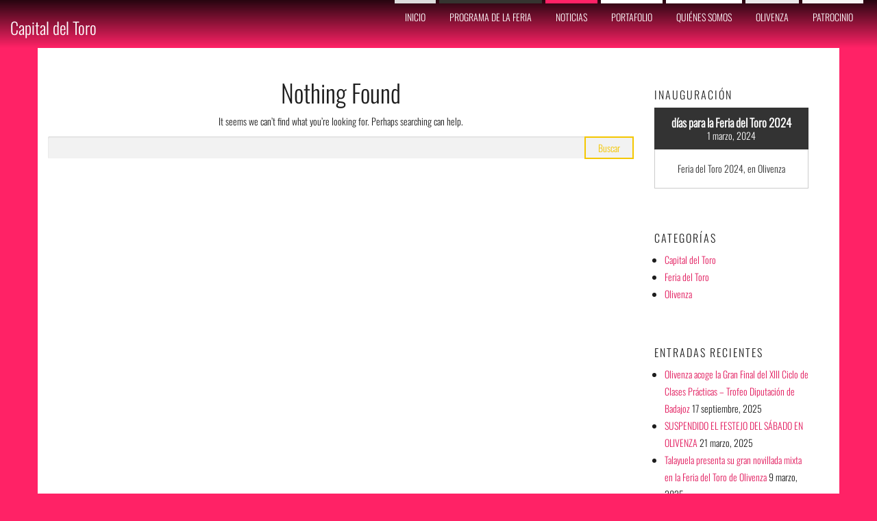

--- FILE ---
content_type: text/html; charset=UTF-8
request_url: https://capitaldeltoro.es/author/toxic_bubble_khqf26it/
body_size: 9839
content:
<!DOCTYPE html>
<html lang="es">
	<head>
		<meta http-equiv="content-type" content="text/html; charset=UTF-8" />
		<meta http-equiv="X-UA-Compatible" content="IE=edge">
		<meta name="viewport" content="width=device-width, initial-scale=1">
		<link rel="pingback" href="https://capitaldeltoro.es/wordpress/xmlrpc.php" />
		<title>toxic_bubble &#8211; Capital del Toro</title>
<meta name='robots' content='max-image-preview:large' />
	<style>img:is([sizes="auto" i], [sizes^="auto," i]) { contain-intrinsic-size: 3000px 1500px }</style>
	<link rel='dns-prefetch' href='//secure.gravatar.com' />
<link rel='dns-prefetch' href='//stats.wp.com' />
<link rel='dns-prefetch' href='//v0.wordpress.com' />
<link rel='dns-prefetch' href='//widgets.wp.com' />
<link rel='dns-prefetch' href='//s0.wp.com' />
<link rel='dns-prefetch' href='//0.gravatar.com' />
<link rel='dns-prefetch' href='//1.gravatar.com' />
<link rel='dns-prefetch' href='//2.gravatar.com' />
<link rel='preconnect' href='//i0.wp.com' />
<link rel="alternate" type="application/rss+xml" title="Capital del Toro &raquo; Feed" href="https://capitaldeltoro.es/wordpress/feed/" />
<link rel="alternate" type="application/rss+xml" title="Capital del Toro &raquo; Feed de los comentarios" href="https://capitaldeltoro.es/wordpress/comments/feed/" />
<link rel="alternate" type="application/rss+xml" title="Capital del Toro &raquo; Feed de entradas de toxic_bubble" href="https://capitaldeltoro.es/wordpress/author/toxic_bubble_khqf26it/feed/" />
<script type="text/javascript">
/* <![CDATA[ */
window._wpemojiSettings = {"baseUrl":"https:\/\/s.w.org\/images\/core\/emoji\/15.0.3\/72x72\/","ext":".png","svgUrl":"https:\/\/s.w.org\/images\/core\/emoji\/15.0.3\/svg\/","svgExt":".svg","source":{"concatemoji":"https:\/\/capitaldeltoro.es\/wordpress\/wp-includes\/js\/wp-emoji-release.min.js?ver=6.7.1"}};
/*! This file is auto-generated */
!function(i,n){var o,s,e;function c(e){try{var t={supportTests:e,timestamp:(new Date).valueOf()};sessionStorage.setItem(o,JSON.stringify(t))}catch(e){}}function p(e,t,n){e.clearRect(0,0,e.canvas.width,e.canvas.height),e.fillText(t,0,0);var t=new Uint32Array(e.getImageData(0,0,e.canvas.width,e.canvas.height).data),r=(e.clearRect(0,0,e.canvas.width,e.canvas.height),e.fillText(n,0,0),new Uint32Array(e.getImageData(0,0,e.canvas.width,e.canvas.height).data));return t.every(function(e,t){return e===r[t]})}function u(e,t,n){switch(t){case"flag":return n(e,"\ud83c\udff3\ufe0f\u200d\u26a7\ufe0f","\ud83c\udff3\ufe0f\u200b\u26a7\ufe0f")?!1:!n(e,"\ud83c\uddfa\ud83c\uddf3","\ud83c\uddfa\u200b\ud83c\uddf3")&&!n(e,"\ud83c\udff4\udb40\udc67\udb40\udc62\udb40\udc65\udb40\udc6e\udb40\udc67\udb40\udc7f","\ud83c\udff4\u200b\udb40\udc67\u200b\udb40\udc62\u200b\udb40\udc65\u200b\udb40\udc6e\u200b\udb40\udc67\u200b\udb40\udc7f");case"emoji":return!n(e,"\ud83d\udc26\u200d\u2b1b","\ud83d\udc26\u200b\u2b1b")}return!1}function f(e,t,n){var r="undefined"!=typeof WorkerGlobalScope&&self instanceof WorkerGlobalScope?new OffscreenCanvas(300,150):i.createElement("canvas"),a=r.getContext("2d",{willReadFrequently:!0}),o=(a.textBaseline="top",a.font="600 32px Arial",{});return e.forEach(function(e){o[e]=t(a,e,n)}),o}function t(e){var t=i.createElement("script");t.src=e,t.defer=!0,i.head.appendChild(t)}"undefined"!=typeof Promise&&(o="wpEmojiSettingsSupports",s=["flag","emoji"],n.supports={everything:!0,everythingExceptFlag:!0},e=new Promise(function(e){i.addEventListener("DOMContentLoaded",e,{once:!0})}),new Promise(function(t){var n=function(){try{var e=JSON.parse(sessionStorage.getItem(o));if("object"==typeof e&&"number"==typeof e.timestamp&&(new Date).valueOf()<e.timestamp+604800&&"object"==typeof e.supportTests)return e.supportTests}catch(e){}return null}();if(!n){if("undefined"!=typeof Worker&&"undefined"!=typeof OffscreenCanvas&&"undefined"!=typeof URL&&URL.createObjectURL&&"undefined"!=typeof Blob)try{var e="postMessage("+f.toString()+"("+[JSON.stringify(s),u.toString(),p.toString()].join(",")+"));",r=new Blob([e],{type:"text/javascript"}),a=new Worker(URL.createObjectURL(r),{name:"wpTestEmojiSupports"});return void(a.onmessage=function(e){c(n=e.data),a.terminate(),t(n)})}catch(e){}c(n=f(s,u,p))}t(n)}).then(function(e){for(var t in e)n.supports[t]=e[t],n.supports.everything=n.supports.everything&&n.supports[t],"flag"!==t&&(n.supports.everythingExceptFlag=n.supports.everythingExceptFlag&&n.supports[t]);n.supports.everythingExceptFlag=n.supports.everythingExceptFlag&&!n.supports.flag,n.DOMReady=!1,n.readyCallback=function(){n.DOMReady=!0}}).then(function(){return e}).then(function(){var e;n.supports.everything||(n.readyCallback(),(e=n.source||{}).concatemoji?t(e.concatemoji):e.wpemoji&&e.twemoji&&(t(e.twemoji),t(e.wpemoji)))}))}((window,document),window._wpemojiSettings);
/* ]]> */
</script>
<style id='wp-emoji-styles-inline-css' type='text/css'>

	img.wp-smiley, img.emoji {
		display: inline !important;
		border: none !important;
		box-shadow: none !important;
		height: 1em !important;
		width: 1em !important;
		margin: 0 0.07em !important;
		vertical-align: -0.1em !important;
		background: none !important;
		padding: 0 !important;
	}
</style>
<link rel='stylesheet' id='wp-block-library-css' href='https://capitaldeltoro.es/wordpress/wp-includes/css/dist/block-library/style.min.css?ver=6.7.1' type='text/css' media='all' />
<link rel='stylesheet' id='mediaelement-css' href='https://capitaldeltoro.es/wordpress/wp-includes/js/mediaelement/mediaelementplayer-legacy.min.css?ver=4.2.17' type='text/css' media='all' />
<link rel='stylesheet' id='wp-mediaelement-css' href='https://capitaldeltoro.es/wordpress/wp-includes/js/mediaelement/wp-mediaelement.min.css?ver=6.7.1' type='text/css' media='all' />
<style id='jetpack-sharing-buttons-style-inline-css' type='text/css'>
.jetpack-sharing-buttons__services-list{display:flex;flex-direction:row;flex-wrap:wrap;gap:0;list-style-type:none;margin:5px;padding:0}.jetpack-sharing-buttons__services-list.has-small-icon-size{font-size:12px}.jetpack-sharing-buttons__services-list.has-normal-icon-size{font-size:16px}.jetpack-sharing-buttons__services-list.has-large-icon-size{font-size:24px}.jetpack-sharing-buttons__services-list.has-huge-icon-size{font-size:36px}@media print{.jetpack-sharing-buttons__services-list{display:none!important}}.editor-styles-wrapper .wp-block-jetpack-sharing-buttons{gap:0;padding-inline-start:0}ul.jetpack-sharing-buttons__services-list.has-background{padding:1.25em 2.375em}
</style>
<style id='classic-theme-styles-inline-css' type='text/css'>
/*! This file is auto-generated */
.wp-block-button__link{color:#fff;background-color:#32373c;border-radius:9999px;box-shadow:none;text-decoration:none;padding:calc(.667em + 2px) calc(1.333em + 2px);font-size:1.125em}.wp-block-file__button{background:#32373c;color:#fff;text-decoration:none}
</style>
<style id='global-styles-inline-css' type='text/css'>
:root{--wp--preset--aspect-ratio--square: 1;--wp--preset--aspect-ratio--4-3: 4/3;--wp--preset--aspect-ratio--3-4: 3/4;--wp--preset--aspect-ratio--3-2: 3/2;--wp--preset--aspect-ratio--2-3: 2/3;--wp--preset--aspect-ratio--16-9: 16/9;--wp--preset--aspect-ratio--9-16: 9/16;--wp--preset--color--black: #000000;--wp--preset--color--cyan-bluish-gray: #abb8c3;--wp--preset--color--white: #ffffff;--wp--preset--color--pale-pink: #f78da7;--wp--preset--color--vivid-red: #cf2e2e;--wp--preset--color--luminous-vivid-orange: #ff6900;--wp--preset--color--luminous-vivid-amber: #fcb900;--wp--preset--color--light-green-cyan: #7bdcb5;--wp--preset--color--vivid-green-cyan: #00d084;--wp--preset--color--pale-cyan-blue: #8ed1fc;--wp--preset--color--vivid-cyan-blue: #0693e3;--wp--preset--color--vivid-purple: #9b51e0;--wp--preset--gradient--vivid-cyan-blue-to-vivid-purple: linear-gradient(135deg,rgba(6,147,227,1) 0%,rgb(155,81,224) 100%);--wp--preset--gradient--light-green-cyan-to-vivid-green-cyan: linear-gradient(135deg,rgb(122,220,180) 0%,rgb(0,208,130) 100%);--wp--preset--gradient--luminous-vivid-amber-to-luminous-vivid-orange: linear-gradient(135deg,rgba(252,185,0,1) 0%,rgba(255,105,0,1) 100%);--wp--preset--gradient--luminous-vivid-orange-to-vivid-red: linear-gradient(135deg,rgba(255,105,0,1) 0%,rgb(207,46,46) 100%);--wp--preset--gradient--very-light-gray-to-cyan-bluish-gray: linear-gradient(135deg,rgb(238,238,238) 0%,rgb(169,184,195) 100%);--wp--preset--gradient--cool-to-warm-spectrum: linear-gradient(135deg,rgb(74,234,220) 0%,rgb(151,120,209) 20%,rgb(207,42,186) 40%,rgb(238,44,130) 60%,rgb(251,105,98) 80%,rgb(254,248,76) 100%);--wp--preset--gradient--blush-light-purple: linear-gradient(135deg,rgb(255,206,236) 0%,rgb(152,150,240) 100%);--wp--preset--gradient--blush-bordeaux: linear-gradient(135deg,rgb(254,205,165) 0%,rgb(254,45,45) 50%,rgb(107,0,62) 100%);--wp--preset--gradient--luminous-dusk: linear-gradient(135deg,rgb(255,203,112) 0%,rgb(199,81,192) 50%,rgb(65,88,208) 100%);--wp--preset--gradient--pale-ocean: linear-gradient(135deg,rgb(255,245,203) 0%,rgb(182,227,212) 50%,rgb(51,167,181) 100%);--wp--preset--gradient--electric-grass: linear-gradient(135deg,rgb(202,248,128) 0%,rgb(113,206,126) 100%);--wp--preset--gradient--midnight: linear-gradient(135deg,rgb(2,3,129) 0%,rgb(40,116,252) 100%);--wp--preset--font-size--small: 13px;--wp--preset--font-size--medium: 20px;--wp--preset--font-size--large: 36px;--wp--preset--font-size--x-large: 42px;--wp--preset--spacing--20: 0.44rem;--wp--preset--spacing--30: 0.67rem;--wp--preset--spacing--40: 1rem;--wp--preset--spacing--50: 1.5rem;--wp--preset--spacing--60: 2.25rem;--wp--preset--spacing--70: 3.38rem;--wp--preset--spacing--80: 5.06rem;--wp--preset--shadow--natural: 6px 6px 9px rgba(0, 0, 0, 0.2);--wp--preset--shadow--deep: 12px 12px 50px rgba(0, 0, 0, 0.4);--wp--preset--shadow--sharp: 6px 6px 0px rgba(0, 0, 0, 0.2);--wp--preset--shadow--outlined: 6px 6px 0px -3px rgba(255, 255, 255, 1), 6px 6px rgba(0, 0, 0, 1);--wp--preset--shadow--crisp: 6px 6px 0px rgba(0, 0, 0, 1);}:where(.is-layout-flex){gap: 0.5em;}:where(.is-layout-grid){gap: 0.5em;}body .is-layout-flex{display: flex;}.is-layout-flex{flex-wrap: wrap;align-items: center;}.is-layout-flex > :is(*, div){margin: 0;}body .is-layout-grid{display: grid;}.is-layout-grid > :is(*, div){margin: 0;}:where(.wp-block-columns.is-layout-flex){gap: 2em;}:where(.wp-block-columns.is-layout-grid){gap: 2em;}:where(.wp-block-post-template.is-layout-flex){gap: 1.25em;}:where(.wp-block-post-template.is-layout-grid){gap: 1.25em;}.has-black-color{color: var(--wp--preset--color--black) !important;}.has-cyan-bluish-gray-color{color: var(--wp--preset--color--cyan-bluish-gray) !important;}.has-white-color{color: var(--wp--preset--color--white) !important;}.has-pale-pink-color{color: var(--wp--preset--color--pale-pink) !important;}.has-vivid-red-color{color: var(--wp--preset--color--vivid-red) !important;}.has-luminous-vivid-orange-color{color: var(--wp--preset--color--luminous-vivid-orange) !important;}.has-luminous-vivid-amber-color{color: var(--wp--preset--color--luminous-vivid-amber) !important;}.has-light-green-cyan-color{color: var(--wp--preset--color--light-green-cyan) !important;}.has-vivid-green-cyan-color{color: var(--wp--preset--color--vivid-green-cyan) !important;}.has-pale-cyan-blue-color{color: var(--wp--preset--color--pale-cyan-blue) !important;}.has-vivid-cyan-blue-color{color: var(--wp--preset--color--vivid-cyan-blue) !important;}.has-vivid-purple-color{color: var(--wp--preset--color--vivid-purple) !important;}.has-black-background-color{background-color: var(--wp--preset--color--black) !important;}.has-cyan-bluish-gray-background-color{background-color: var(--wp--preset--color--cyan-bluish-gray) !important;}.has-white-background-color{background-color: var(--wp--preset--color--white) !important;}.has-pale-pink-background-color{background-color: var(--wp--preset--color--pale-pink) !important;}.has-vivid-red-background-color{background-color: var(--wp--preset--color--vivid-red) !important;}.has-luminous-vivid-orange-background-color{background-color: var(--wp--preset--color--luminous-vivid-orange) !important;}.has-luminous-vivid-amber-background-color{background-color: var(--wp--preset--color--luminous-vivid-amber) !important;}.has-light-green-cyan-background-color{background-color: var(--wp--preset--color--light-green-cyan) !important;}.has-vivid-green-cyan-background-color{background-color: var(--wp--preset--color--vivid-green-cyan) !important;}.has-pale-cyan-blue-background-color{background-color: var(--wp--preset--color--pale-cyan-blue) !important;}.has-vivid-cyan-blue-background-color{background-color: var(--wp--preset--color--vivid-cyan-blue) !important;}.has-vivid-purple-background-color{background-color: var(--wp--preset--color--vivid-purple) !important;}.has-black-border-color{border-color: var(--wp--preset--color--black) !important;}.has-cyan-bluish-gray-border-color{border-color: var(--wp--preset--color--cyan-bluish-gray) !important;}.has-white-border-color{border-color: var(--wp--preset--color--white) !important;}.has-pale-pink-border-color{border-color: var(--wp--preset--color--pale-pink) !important;}.has-vivid-red-border-color{border-color: var(--wp--preset--color--vivid-red) !important;}.has-luminous-vivid-orange-border-color{border-color: var(--wp--preset--color--luminous-vivid-orange) !important;}.has-luminous-vivid-amber-border-color{border-color: var(--wp--preset--color--luminous-vivid-amber) !important;}.has-light-green-cyan-border-color{border-color: var(--wp--preset--color--light-green-cyan) !important;}.has-vivid-green-cyan-border-color{border-color: var(--wp--preset--color--vivid-green-cyan) !important;}.has-pale-cyan-blue-border-color{border-color: var(--wp--preset--color--pale-cyan-blue) !important;}.has-vivid-cyan-blue-border-color{border-color: var(--wp--preset--color--vivid-cyan-blue) !important;}.has-vivid-purple-border-color{border-color: var(--wp--preset--color--vivid-purple) !important;}.has-vivid-cyan-blue-to-vivid-purple-gradient-background{background: var(--wp--preset--gradient--vivid-cyan-blue-to-vivid-purple) !important;}.has-light-green-cyan-to-vivid-green-cyan-gradient-background{background: var(--wp--preset--gradient--light-green-cyan-to-vivid-green-cyan) !important;}.has-luminous-vivid-amber-to-luminous-vivid-orange-gradient-background{background: var(--wp--preset--gradient--luminous-vivid-amber-to-luminous-vivid-orange) !important;}.has-luminous-vivid-orange-to-vivid-red-gradient-background{background: var(--wp--preset--gradient--luminous-vivid-orange-to-vivid-red) !important;}.has-very-light-gray-to-cyan-bluish-gray-gradient-background{background: var(--wp--preset--gradient--very-light-gray-to-cyan-bluish-gray) !important;}.has-cool-to-warm-spectrum-gradient-background{background: var(--wp--preset--gradient--cool-to-warm-spectrum) !important;}.has-blush-light-purple-gradient-background{background: var(--wp--preset--gradient--blush-light-purple) !important;}.has-blush-bordeaux-gradient-background{background: var(--wp--preset--gradient--blush-bordeaux) !important;}.has-luminous-dusk-gradient-background{background: var(--wp--preset--gradient--luminous-dusk) !important;}.has-pale-ocean-gradient-background{background: var(--wp--preset--gradient--pale-ocean) !important;}.has-electric-grass-gradient-background{background: var(--wp--preset--gradient--electric-grass) !important;}.has-midnight-gradient-background{background: var(--wp--preset--gradient--midnight) !important;}.has-small-font-size{font-size: var(--wp--preset--font-size--small) !important;}.has-medium-font-size{font-size: var(--wp--preset--font-size--medium) !important;}.has-large-font-size{font-size: var(--wp--preset--font-size--large) !important;}.has-x-large-font-size{font-size: var(--wp--preset--font-size--x-large) !important;}
:where(.wp-block-post-template.is-layout-flex){gap: 1.25em;}:where(.wp-block-post-template.is-layout-grid){gap: 1.25em;}
:where(.wp-block-columns.is-layout-flex){gap: 2em;}:where(.wp-block-columns.is-layout-grid){gap: 2em;}
:root :where(.wp-block-pullquote){font-size: 1.5em;line-height: 1.6;}
</style>
<link rel='stylesheet' id='bbp-default-css' href='https://capitaldeltoro.es/wordpress/wp-content/plugins/bbpress/templates/default/css/bbpress.min.css?ver=2.6.9' type='text/css' media='all' />
<link rel='stylesheet' id='bootstrap-css' href='https://capitaldeltoro.es/wordpress/wp-content/themes/eleganto-pro/css/bootstrap.css?ver=3.3.6' type='text/css' media='all' />
<link rel='stylesheet' id='eleganto-stylesheet-css' href='https://capitaldeltoro.es/wordpress/wp-content/themes/eleganto-pro/style.css?ver=1.5.4' type='text/css' media='all' />
<style id='eleganto-stylesheet-inline-css' type='text/css'>
.border-bottom, .border-top {
                display: none;
            }
            @media (min-width: 768px) {
              section:first-child, .homepage-crelly-slider .crellyslider {
                  margin-bottom: -70px;
            }}
            .flex-control-nav {
                bottom: 20px;
            }
            #site-navigation.navbar-inverse .navbar-toggle .icon-bar {
                background-color: #FFFFFF;
            }
</style>
<link rel='stylesheet' id='font-awesome-css' href='https://capitaldeltoro.es/wordpress/wp-content/themes/eleganto-pro/css/font-awesome.min.css?ver=4.7.0' type='text/css' media='all' />
<link rel='stylesheet' id='elegant-flexslider-css' href='https://capitaldeltoro.es/wordpress/wp-content/themes/eleganto-pro/css/flexslider.css?ver=2.6.3' type='text/css' media='all' />
<link rel='stylesheet' id='eleganto-portfolio-css-css' href='https://capitaldeltoro.es/wordpress/wp-content/themes/eleganto-pro/css/portfolio.css?ver=1.4.3' type='text/css' media='all' />
<link rel='stylesheet' id='eleganto-animation-css' href='https://capitaldeltoro.es/wordpress/wp-content/themes/eleganto-pro/css/animate.min.css?ver=3.5.1' type='text/css' media='all' />
<link rel='stylesheet' id='jetpack_likes-css' href='https://capitaldeltoro.es/wordpress/wp-content/plugins/jetpack/modules/likes/style.css?ver=15.4' type='text/css' media='all' />
<style id='jetpack_facebook_likebox-inline-css' type='text/css'>
.widget_facebook_likebox {
	overflow: hidden;
}

</style>
<script type="text/javascript" id="wp-statistics-tracker-js-extra">
/* <![CDATA[ */
var WP_Statistics_Tracker_Object = {"hitRequestUrl":"https:\/\/capitaldeltoro.es\/wordpress\/wp-json\/wp-statistics\/v2\/hit?wp_statistics_hit_rest=yes&track_all=0&current_page_type=author&current_page_id=2&search_query&page_uri=L2F1dGhvci90b3hpY19idWJibGVfa2hxZjI2aXQv","keepOnlineRequestUrl":"https:\/\/capitaldeltoro.es\/wordpress\/wp-json\/wp-statistics\/v2\/online?wp_statistics_hit_rest=yes&track_all=0&current_page_type=author&current_page_id=2&search_query&page_uri=L2F1dGhvci90b3hpY19idWJibGVfa2hxZjI2aXQv","option":{"dntEnabled":"1","cacheCompatibility":""}};
/* ]]> */
</script>
<script type="text/javascript" src="https://capitaldeltoro.es/wordpress/wp-content/plugins/wp-statistics/assets/js/tracker.js?ver=6.7.1" id="wp-statistics-tracker-js"></script>
<script type="text/javascript" src="https://capitaldeltoro.es/wordpress/wp-includes/js/jquery/jquery.min.js?ver=3.7.1" id="jquery-core-js"></script>
<script type="text/javascript" src="https://capitaldeltoro.es/wordpress/wp-includes/js/jquery/jquery-migrate.min.js?ver=3.4.1" id="jquery-migrate-js"></script>
<link rel="https://api.w.org/" href="https://capitaldeltoro.es/wordpress/wp-json/" /><link rel="alternate" title="JSON" type="application/json" href="https://capitaldeltoro.es/wordpress/wp-json/wp/v2/users/2" /><link rel="EditURI" type="application/rsd+xml" title="RSD" href="https://capitaldeltoro.es/wordpress/xmlrpc.php?rsd" />
<meta name="generator" content="WordPress 6.7.1" />
	<style>img#wpstats{display:none}</style>
		<!-- Analytics by WP Statistics v14.5.2 - https://wp-statistics.com/ -->
<style>
.milestone-widget {
	--milestone-text-color: #333333;
	--milestone-bg-color: #ffffff;
	--milestone-border-color:#cccccc;
}
</style>
		
<!-- Jetpack Open Graph Tags -->
<meta property="og:type" content="profile" />
<meta property="og:title" content="toxic_bubble" />
<meta property="og:url" content="https://capitaldeltoro.es/wordpress/author/toxic_bubble_khqf26it/" />
<meta property="og:site_name" content="Capital del Toro" />
<meta property="og:image" content="https://secure.gravatar.com/avatar/adfdfd84568a4656af9b17d5549e2e16?s=200&#038;d=mm&#038;r=g" />
<meta property="og:image:alt" content="toxic_bubble" />
<meta property="og:locale" content="es_ES" />

<!-- End Jetpack Open Graph Tags -->
<link rel="icon" href="https://i0.wp.com/capitaldeltoro.es/wordpress/wp-content/uploads/2024/01/cropped-LOGO-PARA-URL.png?fit=32%2C32&#038;ssl=1" sizes="32x32" />
<link rel="icon" href="https://i0.wp.com/capitaldeltoro.es/wordpress/wp-content/uploads/2024/01/cropped-LOGO-PARA-URL.png?fit=192%2C192&#038;ssl=1" sizes="192x192" />
<link rel="apple-touch-icon" href="https://i0.wp.com/capitaldeltoro.es/wordpress/wp-content/uploads/2024/01/cropped-LOGO-PARA-URL.png?fit=180%2C180&#038;ssl=1" />
<meta name="msapplication-TileImage" content="https://i0.wp.com/capitaldeltoro.es/wordpress/wp-content/uploads/2024/01/cropped-LOGO-PARA-URL.png?fit=270%2C270&#038;ssl=1" />
<style id="kirki-inline-styles">@media (min-width: 768px){.flexslider-container, .homepage-slider .slides, .homepage-slider .flex-viewport{height:400px;}}@media (max-width: 767px){.flexslider-container, .homepage-slider .slides, .homepage-slider .flex-viewport{height:400px;}}.homepage-slider .slides > li:after{background-image:url("https://capitaldeltoro.es/wordpress/wp-content/themes/eleganto-pro/img/pattern/bg_5.png");}#carousel_section .section, #main-navigation .nav a.nav-carousel_section:after, #carousel_section .sub-title span{background-color:#DDDDDD;}#carousel_section .border-top, #carousel_section .border-bottom{border-color:#DDDDDD;}#carousel_section .section, #carousel_section .section a, #main-navigation .nav a.nav-carousel_section:hover, #main-navigation .nav a.nav-carousel_section.active{color:#4C4C4C;}#carousel_section .sub-title:before{background-color:#4C4C4C;}#blog_section .intro{padding-top:10px;padding-bottom:0px;background-color:#FF2266;}#blog_section .section, #main-navigation .nav a.nav-blog_section:after, #blog_section .sub-title span{background-color:#FF2266;}#blog_section .border-top, #blog_section .border-bottom{border-color:#FF2266;}#blog_section .section, #blog_section .section a, #main-navigation .nav a.nav-blog_section:hover, #main-navigation .nav a.nav-blog_section.active{color:#FFFFFF;}#blog_section .sub-title:before{background-color:#FFFFFF;}#portfolio_section .intro{padding-top:60px;padding-bottom:60px;background-color:#FFFFFF;}#portfolio_section .section, #main-navigation .nav a.nav-portfolio_section:after, #portfolio_section .sub-title span{background-color:#FFFFFF;}#portfolio_section .border-top, #portfolio_section .border-bottom{border-color:#FFFFFF;}#portfolio_section .section, #portfolio_section .section a, #main-navigation .nav a.nav-portfolio_section:hover, #main-navigation .nav a.nav-portfolio_section.active{color:#353535;}#portfolio_section .sub-title:before{background-color:#353535;}#testimonial_section .section, #main-navigation .nav a.nav-testimonial_section:after, #testimonial_section .sub-title span{background-color:#EDEDED;}#testimonial_section .border-top, #testimonial_section .border-bottom{border-color:#EDEDED;}#testimonial_section .section, #testimonial_section .section a, #main-navigation .nav a.nav-testimonial_section:hover, #main-navigation .nav a.nav-testimonial_section.active{color:#303030;}#testimonial_section .sub-title:before{background-color:#303030;}#contact_section .section, #main-navigation .nav a.nav-contact_section:after, #contact_section .sub-title span{background-color:#353535;}#contact_section .border-top, #contact_section .border-bottom{border-color:#353535;}#contact_section .section, #contact_section .section a, #main-navigation .nav a.nav-contact_section:hover, #main-navigation .nav a.nav-contact_section.active{color:#ffffff;}#contact_section .sub-title:before{background-color:#ffffff;}#image_section .section, #main-navigation .nav a.nav-image_section:after, #image_section .sub-title span{background-color:#FFFFFF;}#image_section .border-top, #image_section .border-bottom{border-color:#FFFFFF;}#image_section .section, #image_section .section a, #main-navigation .nav a.nav-image_section:hover, #main-navigation .nav a.nav-image_section.active{color:#383838;}#image_section .sub-title:before{background-color:#383838;}#my_team_section .section, #main-navigation .nav a.nav-my_team_section:after, #my_team_section .sub-title span{background-color:#EAEAEA;}#my_team_section .border-top, #my_team_section .border-bottom{border-color:#EAEAEA;}#my_team_section .section, #my_team_section .section a, #main-navigation .nav a.nav-my_team_section:hover, #main-navigation .nav a.nav-my_team_section.active{color:#333333;}#my_team_section .sub-title:before{background-color:#333333;}#custom_one_section .section, #main-navigation .nav a.nav-custom_one_section:after, #custom_one_section .sub-title span{background-color:#F7F7F7;}#custom_one_section .border-top, #custom_one_section .border-bottom{border-color:#F7F7F7;}#custom_one_section .section, #custom_one_section .section a, #main-navigation .nav a.nav-custom_one_section:hover, #main-navigation .nav a.nav-custom_one_section.active{color:#000000;}#custom_one_section .sub-title:before{background-color:#000000;}#custom_two_section .section, #main-navigation .nav a.nav-custom_two_section:after, #custom_two_section .sub-title span{background-color:#353430;}#custom_two_section .border-top, #custom_two_section .border-bottom{border-color:#353430;}#custom_two_section .section, #custom_two_section .section a, #main-navigation .nav a.nav-custom_two_section:hover, #main-navigation .nav a.nav-custom_two_section.active{color:#ffffff;}#custom_two_section .sub-title:before{background-color:#ffffff;}#custom_three_section .section, #main-navigation .nav a.nav-custom_three_section:after, #custom_three_section .sub-title span{background-color:#f7f7f7;}#custom_three_section .border-top, #custom_three_section .border-bottom{border-color:#f7f7f7;}#custom_three_section .section, #custom_three_section .section a, #main-navigation .nav a.nav-custom_three_section:hover, #main-navigation .nav a.nav-custom_three_section.active{color:#000000;}#custom_three_section .sub-title:before{background-color:#000000;}#newsletter_section .intro{padding-top:80px;padding-bottom:80px;background-color:#FFFFFF;}#newsletter_section .section, #main-navigation .nav a.nav-newsletter_section:after, #newsletter_section .sub-title span{background-color:#FFFFFF;}#newsletter_section .border-top, #newsletter_section .border-bottom{border-color:#FFFFFF;}#newsletter_section .section, #newsletter_section .section a, #main-navigation .nav a.nav-newsletter_section:hover, #main-navigation .nav a.nav-newsletter_section.active{color:#383838;}#newsletter_section .sub-title:before{background-color:#383838;}#woocommerce_section .section, #main-navigation .nav a.nav-woocommerce_section:after, #woocommerce_section .sub-title span{background-color:#ffffff;}#woocommerce_section .border-top, #woocommerce_section .border-bottom{border-color:#ffffff;}#woocommerce_section .section, #woocommerce_section .section a, #main-navigation .nav a.nav-woocommerce_section:hover, #main-navigation .nav a.nav-woocommerce_section.active{color:#ffffff;}#woocommerce_section .sub-title:before{background-color:#ffffff;}#logo_section .section, #main-navigation .nav a.nav-logo_section:after, #logo_section .sub-title span{background-color:#D2D2D2;}#logo_section .border-top, #logo_section .border-bottom{border-color:#D2D2D2;}#logo_section .section, #logo_section .section a, #main-navigation .nav a.nav-logo_section:hover, #main-navigation .nav a.nav-logo_section.active{color:#ffffff;}#logo_section .sub-title:before{background-color:#ffffff;}#bg_image_section{background-color:#FFFFFF;background-image:url("https://capitaldeltoro.es/wordpress/wp-content/uploads/2017/02/OLIVENTIA-45.jpg");}.bg-section-title, .bg-section-desc{color:#FFFFFF;}.bg-section-button a{color:#ffffff;}.bg-section-button a:hover{color:#ffffff;}.bg-image-section{float:right;text-align:right;}.prlx:after{background-image:url("https://capitaldeltoro.es/wordpress/wp-content/uploads/2017/02/bg_3.png");}.rsrc-content, #slidebox, .footer-widgets, #breadcrumbs{background-color:#FFFFFF;}.rsrc-top-menu, #site-navigation, #site-navigation .dropdown-menu{background-color:#222;}.social-links i.fa{color:#ffffff;}.btn-default, input[type="submit"], button, .woocommerce #respond input#submit, .woocommerce a.button, .woocommerce button.button, .woocommerce input.button{color:#F4C700;}.woocommerce #respond input#submit.alt:hover, .woocommerce a.button.alt:hover, .woocommerce button.button.alt:hover, .woocommerce input.button.alt:hover, #back-top span, .woocommerce #respond input#submit:hover, .woocommerce a.button:hover, .woocommerce button.button:hover, .woocommerce input.button:hover, .btn-default:hover, .btn-default:focus, .btn-default:active, .btn-default.active, .open > .dropdown-toggle.btn, .btn-default:active, .btn-default.active, input[type="submit"]:hover, button:hover{background-color:#F4C700;}#quote-carousel .carousel-indicators .active, .woocommerce #respond input#submit:hover, .woocommerce a.button:hover, .woocommerce button.button:hover, .woocommerce input.button:hover, .woocommerce #respond input#submit, .woocommerce a.button, .woocommerce button.button, .woocommerce input.button, .btn-default, input[type="submit"], button, .btn-default:hover, .btn-default:focus, .btn-default:active, .btn-default.active, .open > .dropdown-toggle.btn, .btn-default:active, .btn-default.active, input[type="submit"]:hover, button:hover{border-color:#F4C700;}a, .pagination > li > a, .pagination > li > span, .woocommerce .star-rating span{color:#E21D5F;}.pagination > .active > a, .pagination > .active > span, .pagination > .active > a:hover, .pagination > .active > span:hover, .pagination > .active > a:focus, .pagination > .active > span:focus{border-color:#E21D5F;background-color:#E21D5F;}a:hover{color:#f4c700;}#site-navigation .navbar-nav > li > a, #site-navigation .navbar-nav > li > .dropdown-menu a, #site-navigation.navbar-inverse .navbar-brand{font-family:Oswald;font-weight:300;color:#FFFFFF;}#main-navigation .navbar-nav > li > a{font-family:Oswald;font-weight:300;}h2.site-title a, h1.site-title a{font-family:Oswald;font-size:24px;font-weight:300;letter-spacing:0px;line-height:1.1;color:#FFFFFF;}body, .fa.menu-item a, .home-header .page-header a{font-family:Oswald;font-size:14px;font-weight:300;letter-spacing:0px;line-height:1.8;color:#1E1E1E;}body{background-color:#FF2266;background-repeat:no-repeat;background-attachment:fixed;background-position:center center;-webkit-background-size:inherit;-moz-background-size:inherit;-ms-background-size:inherit;-o-background-size:inherit;background-size:inherit;}/* cyrillic-ext */
@font-face {
  font-family: 'Oswald';
  font-style: normal;
  font-weight: 300;
  font-display: swap;
  src: url(https://capitaldeltoro.es/wordpress/wp-content/fonts/oswald/TK3_WkUHHAIjg75cFRf3bXL8LICs169vsUtiZTaR.woff2) format('woff2');
  unicode-range: U+0460-052F, U+1C80-1C8A, U+20B4, U+2DE0-2DFF, U+A640-A69F, U+FE2E-FE2F;
}
/* cyrillic */
@font-face {
  font-family: 'Oswald';
  font-style: normal;
  font-weight: 300;
  font-display: swap;
  src: url(https://capitaldeltoro.es/wordpress/wp-content/fonts/oswald/TK3_WkUHHAIjg75cFRf3bXL8LICs169vsUJiZTaR.woff2) format('woff2');
  unicode-range: U+0301, U+0400-045F, U+0490-0491, U+04B0-04B1, U+2116;
}
/* vietnamese */
@font-face {
  font-family: 'Oswald';
  font-style: normal;
  font-weight: 300;
  font-display: swap;
  src: url(https://capitaldeltoro.es/wordpress/wp-content/fonts/oswald/TK3_WkUHHAIjg75cFRf3bXL8LICs169vsUliZTaR.woff2) format('woff2');
  unicode-range: U+0102-0103, U+0110-0111, U+0128-0129, U+0168-0169, U+01A0-01A1, U+01AF-01B0, U+0300-0301, U+0303-0304, U+0308-0309, U+0323, U+0329, U+1EA0-1EF9, U+20AB;
}
/* latin-ext */
@font-face {
  font-family: 'Oswald';
  font-style: normal;
  font-weight: 300;
  font-display: swap;
  src: url(https://capitaldeltoro.es/wordpress/wp-content/fonts/oswald/TK3_WkUHHAIjg75cFRf3bXL8LICs169vsUhiZTaR.woff2) format('woff2');
  unicode-range: U+0100-02BA, U+02BD-02C5, U+02C7-02CC, U+02CE-02D7, U+02DD-02FF, U+0304, U+0308, U+0329, U+1D00-1DBF, U+1E00-1E9F, U+1EF2-1EFF, U+2020, U+20A0-20AB, U+20AD-20C0, U+2113, U+2C60-2C7F, U+A720-A7FF;
}
/* latin */
@font-face {
  font-family: 'Oswald';
  font-style: normal;
  font-weight: 300;
  font-display: swap;
  src: url(https://capitaldeltoro.es/wordpress/wp-content/fonts/oswald/TK3_WkUHHAIjg75cFRf3bXL8LICs169vsUZiZQ.woff2) format('woff2');
  unicode-range: U+0000-00FF, U+0131, U+0152-0153, U+02BB-02BC, U+02C6, U+02DA, U+02DC, U+0304, U+0308, U+0329, U+2000-206F, U+20AC, U+2122, U+2191, U+2193, U+2212, U+2215, U+FEFF, U+FFFD;
}/* cyrillic-ext */
@font-face {
  font-family: 'Oswald';
  font-style: normal;
  font-weight: 300;
  font-display: swap;
  src: url(https://capitaldeltoro.es/wordpress/wp-content/fonts/oswald/TK3_WkUHHAIjg75cFRf3bXL8LICs169vsUtiZTaR.woff2) format('woff2');
  unicode-range: U+0460-052F, U+1C80-1C8A, U+20B4, U+2DE0-2DFF, U+A640-A69F, U+FE2E-FE2F;
}
/* cyrillic */
@font-face {
  font-family: 'Oswald';
  font-style: normal;
  font-weight: 300;
  font-display: swap;
  src: url(https://capitaldeltoro.es/wordpress/wp-content/fonts/oswald/TK3_WkUHHAIjg75cFRf3bXL8LICs169vsUJiZTaR.woff2) format('woff2');
  unicode-range: U+0301, U+0400-045F, U+0490-0491, U+04B0-04B1, U+2116;
}
/* vietnamese */
@font-face {
  font-family: 'Oswald';
  font-style: normal;
  font-weight: 300;
  font-display: swap;
  src: url(https://capitaldeltoro.es/wordpress/wp-content/fonts/oswald/TK3_WkUHHAIjg75cFRf3bXL8LICs169vsUliZTaR.woff2) format('woff2');
  unicode-range: U+0102-0103, U+0110-0111, U+0128-0129, U+0168-0169, U+01A0-01A1, U+01AF-01B0, U+0300-0301, U+0303-0304, U+0308-0309, U+0323, U+0329, U+1EA0-1EF9, U+20AB;
}
/* latin-ext */
@font-face {
  font-family: 'Oswald';
  font-style: normal;
  font-weight: 300;
  font-display: swap;
  src: url(https://capitaldeltoro.es/wordpress/wp-content/fonts/oswald/TK3_WkUHHAIjg75cFRf3bXL8LICs169vsUhiZTaR.woff2) format('woff2');
  unicode-range: U+0100-02BA, U+02BD-02C5, U+02C7-02CC, U+02CE-02D7, U+02DD-02FF, U+0304, U+0308, U+0329, U+1D00-1DBF, U+1E00-1E9F, U+1EF2-1EFF, U+2020, U+20A0-20AB, U+20AD-20C0, U+2113, U+2C60-2C7F, U+A720-A7FF;
}
/* latin */
@font-face {
  font-family: 'Oswald';
  font-style: normal;
  font-weight: 300;
  font-display: swap;
  src: url(https://capitaldeltoro.es/wordpress/wp-content/fonts/oswald/TK3_WkUHHAIjg75cFRf3bXL8LICs169vsUZiZQ.woff2) format('woff2');
  unicode-range: U+0000-00FF, U+0131, U+0152-0153, U+02BB-02BC, U+02C6, U+02DA, U+02DC, U+0304, U+0308, U+0329, U+2000-206F, U+20AC, U+2122, U+2191, U+2193, U+2212, U+2215, U+FEFF, U+FFFD;
}/* cyrillic-ext */
@font-face {
  font-family: 'Oswald';
  font-style: normal;
  font-weight: 300;
  font-display: swap;
  src: url(https://capitaldeltoro.es/wordpress/wp-content/fonts/oswald/TK3_WkUHHAIjg75cFRf3bXL8LICs169vsUtiZTaR.woff2) format('woff2');
  unicode-range: U+0460-052F, U+1C80-1C8A, U+20B4, U+2DE0-2DFF, U+A640-A69F, U+FE2E-FE2F;
}
/* cyrillic */
@font-face {
  font-family: 'Oswald';
  font-style: normal;
  font-weight: 300;
  font-display: swap;
  src: url(https://capitaldeltoro.es/wordpress/wp-content/fonts/oswald/TK3_WkUHHAIjg75cFRf3bXL8LICs169vsUJiZTaR.woff2) format('woff2');
  unicode-range: U+0301, U+0400-045F, U+0490-0491, U+04B0-04B1, U+2116;
}
/* vietnamese */
@font-face {
  font-family: 'Oswald';
  font-style: normal;
  font-weight: 300;
  font-display: swap;
  src: url(https://capitaldeltoro.es/wordpress/wp-content/fonts/oswald/TK3_WkUHHAIjg75cFRf3bXL8LICs169vsUliZTaR.woff2) format('woff2');
  unicode-range: U+0102-0103, U+0110-0111, U+0128-0129, U+0168-0169, U+01A0-01A1, U+01AF-01B0, U+0300-0301, U+0303-0304, U+0308-0309, U+0323, U+0329, U+1EA0-1EF9, U+20AB;
}
/* latin-ext */
@font-face {
  font-family: 'Oswald';
  font-style: normal;
  font-weight: 300;
  font-display: swap;
  src: url(https://capitaldeltoro.es/wordpress/wp-content/fonts/oswald/TK3_WkUHHAIjg75cFRf3bXL8LICs169vsUhiZTaR.woff2) format('woff2');
  unicode-range: U+0100-02BA, U+02BD-02C5, U+02C7-02CC, U+02CE-02D7, U+02DD-02FF, U+0304, U+0308, U+0329, U+1D00-1DBF, U+1E00-1E9F, U+1EF2-1EFF, U+2020, U+20A0-20AB, U+20AD-20C0, U+2113, U+2C60-2C7F, U+A720-A7FF;
}
/* latin */
@font-face {
  font-family: 'Oswald';
  font-style: normal;
  font-weight: 300;
  font-display: swap;
  src: url(https://capitaldeltoro.es/wordpress/wp-content/fonts/oswald/TK3_WkUHHAIjg75cFRf3bXL8LICs169vsUZiZQ.woff2) format('woff2');
  unicode-range: U+0000-00FF, U+0131, U+0152-0153, U+02BB-02BC, U+02C6, U+02DA, U+02DC, U+0304, U+0308, U+0329, U+2000-206F, U+20AC, U+2122, U+2191, U+2193, U+2212, U+2215, U+FEFF, U+FFFD;
}</style>	</head>
	<body id="blog" class="archive author author-toxic_bubble_khqf26it author-2 smooth-scroll-off parallax-mobile-off">


 			 
	<div class="rsrc-main-menu">
		<div class="container-fluid no-gutter">     
			<nav id="main-navigation" class="navbar navbar-inverse" role="navigation">                    
									<div class="rsrc-header-text navbar-brand">
						<h2 class="site-title"><a href="https://capitaldeltoro.es/wordpress/" title="Capital del Toro" rel="home">Capital del Toro</a></h2>
					</div>
								 
					<div class="navbar-header">
						<button type="button" class="navbar-toggle collapsed" data-toggle="collapse" data-target="#main-navigation-inner" aria-expanded="false" aria-controls="navbar">
							<span class="sr-only">
								Toggle navigation							</span>                            
							<span class="icon-bar top-bar"></span>
							<span class="icon-bar middle-bar"></span>
							<span class="icon-bar bottom-bar"></span>                     
						</button>                    
					</div>
					<div id="main-navigation-inner" class="collapse navbar-collapse navbar-2-collapse" >      
						<ul class="nav navbar-nav navbar-right">        
																			      
																	<li>
																					<a class="nav-carousel_section" href="https://capitaldeltoro.es/wordpress/#carousel_section">Inicio</a>
																			</li>
												       
																			      
																	<li>
																					<a class="nav-custom_two_section" href="https://capitaldeltoro.es/wordpress/#custom_two_section">PROGRAMA DE LA FERIA</a>
																			</li>
												       
																			      
																	<li>
																					<a class="nav-blog_section" href="https://capitaldeltoro.es/wordpress/#blog_section">Noticias</a>
																			</li>
												       
																			      
																	<li>
																					<a class="nav-portfolio_section" href="https://capitaldeltoro.es/wordpress/#portfolio_section">Portafolio</a>
																			</li>
												       
																			      
																	<li>
																					<a class="nav-image_section" href="https://capitaldeltoro.es/wordpress/#image_section">Quiénes somos</a>
																			</li>
												       
																			      
																	<li>
																					<a class="nav-my_team_section" href="https://capitaldeltoro.es/wordpress/#my_team_section">Olivenza</a>
																			</li>
												       
																			      
																	<li>
																					<a class="nav-custom_one_section" href="https://capitaldeltoro.es/wordpress/#custom_one_section">PATROCINIO</a>
																			</li>
												       
																			      
												       
																			      
												       
							 	       
						</ul>    
					</div>
								<!-- /.navbar-collapse -->			                             
			</nav>
		</div>
	</div>

<div class="container-fluid rsrc-container" role="main">


<!-- start content container -->
<div class="row container rsrc-content">

	
	<div class="col-md-9 rsrc-main">
		<div class="error-template text-center">
	<h1>Nothing Found</h1>
	
		<p>It seems we can&rsquo;t find what you&rsquo;re looking for. Perhaps searching can help.</p>
		<form role="search" method="get" id="searchform" class="searchform" action="https://capitaldeltoro.es/wordpress/">
				<div>
					<label class="screen-reader-text" for="s">Buscar:</label>
					<input type="text" value="" name="s" id="s" />
					<input type="submit" id="searchsubmit" value="Buscar" />
				</div>
			</form>
	</div>

	</div>

	    <aside id="sidebar" class="col-md-3 rsrc-right" role="complementary">
        <div id="milestone_widget-3" class="widget milestone-widget"><h3 class="widget-title">Inauguración</h3><div id="milestone_widget-3-content" class="milestone-content"><div class="milestone-header"><strong class="event">días para la Feria del Toro 2024</strong><span class="date">1 marzo, 2024</span></div><div class="milestone-message">Feria del Toro 2024, en Olivenza</div></div><!--milestone-content--></div><div id="categories-2" class="widget widget_categories"><h3 class="widget-title">Categorías</h3>
			<ul>
					<li class="cat-item cat-item-1"><a href="https://capitaldeltoro.es/wordpress/category/capitaldeltoro/">Capital del Toro</a>
</li>
	<li class="cat-item cat-item-3"><a href="https://capitaldeltoro.es/wordpress/category/feriadeltoro/">Feria del Toro</a>
</li>
	<li class="cat-item cat-item-4"><a href="https://capitaldeltoro.es/wordpress/category/olivenza/">Olivenza</a>
</li>
			</ul>

			</div>
		<div id="recent-posts-2" class="widget widget_recent_entries">
		<h3 class="widget-title">Entradas recientes</h3>
		<ul>
											<li>
					<a href="https://capitaldeltoro.es/wordpress/olivenza-acoge-la-gran-final-del-xiii-ciclo-de-clases-practicas-trofeo-diputacion-de-badajoz/">Olivenza acoge la Gran Final del XIII Ciclo de Clases Prácticas – Trofeo Diputación de Badajoz</a>
											<span class="post-date">17 septiembre, 2025</span>
									</li>
											<li>
					<a href="https://capitaldeltoro.es/wordpress/suspendido-el-festejo-del-sabado-en-olivenza/">SUSPENDIDO EL FESTEJO DEL SÁBADO EN OLIVENZA</a>
											<span class="post-date">21 marzo, 2025</span>
									</li>
											<li>
					<a href="https://capitaldeltoro.es/wordpress/talayuela-presenta-su-gran-novillada-mixta-en-la-feria-del-toro-de-olivenza/">Talayuela presenta su gran novillada mixta en la Feria del Toro de Olivenza</a>
											<span class="post-date">9 marzo, 2025</span>
									</li>
											<li>
					<a href="https://capitaldeltoro.es/wordpress/presentacion-del-libro-taurinos-y-antitaurinos-historia-de-una-encrucijada-en-la-xxxiv-feria-del-toro-de-olivenza/">Presentación del libro &#8220;Taurinos y Antitaurinos, Historia de una Encrucijada&#8221; en la XXXIV Feria del Toro de Olivenza</a>
											<span class="post-date">8 marzo, 2025</span>
									</li>
											<li>
					<a href="https://capitaldeltoro.es/wordpress/la-lluvia-marca-el-inicio-de-la-feria-taurina-de-olivenza-2025/">La lluvia marca el inicio de la Feria Taurina de Olivenza 2025</a>
											<span class="post-date">7 marzo, 2025</span>
									</li>
					</ul>

		</div><div id="archives-2" class="widget widget_archive"><h3 class="widget-title">Entradas por fecha</h3>
			<ul>
					<li><a href='https://capitaldeltoro.es/wordpress/2025/09/'>septiembre 2025</a>&nbsp;(1)</li>
	<li><a href='https://capitaldeltoro.es/wordpress/2025/03/'>marzo 2025</a>&nbsp;(5)</li>
	<li><a href='https://capitaldeltoro.es/wordpress/2025/02/'>febrero 2025</a>&nbsp;(5)</li>
	<li><a href='https://capitaldeltoro.es/wordpress/2024/02/'>febrero 2024</a>&nbsp;(1)</li>
	<li><a href='https://capitaldeltoro.es/wordpress/2024/01/'>enero 2024</a>&nbsp;(2)</li>
	<li><a href='https://capitaldeltoro.es/wordpress/2023/12/'>diciembre 2023</a>&nbsp;(2)</li>
	<li><a href='https://capitaldeltoro.es/wordpress/2023/02/'>febrero 2023</a>&nbsp;(1)</li>
	<li><a href='https://capitaldeltoro.es/wordpress/2022/03/'>marzo 2022</a>&nbsp;(2)</li>
	<li><a href='https://capitaldeltoro.es/wordpress/2022/02/'>febrero 2022</a>&nbsp;(2)</li>
	<li><a href='https://capitaldeltoro.es/wordpress/2022/01/'>enero 2022</a>&nbsp;(2)</li>
	<li><a href='https://capitaldeltoro.es/wordpress/2019/03/'>marzo 2019</a>&nbsp;(12)</li>
	<li><a href='https://capitaldeltoro.es/wordpress/2019/02/'>febrero 2019</a>&nbsp;(3)</li>
	<li><a href='https://capitaldeltoro.es/wordpress/2018/12/'>diciembre 2018</a>&nbsp;(1)</li>
	<li><a href='https://capitaldeltoro.es/wordpress/2018/03/'>marzo 2018</a>&nbsp;(3)</li>
	<li><a href='https://capitaldeltoro.es/wordpress/2018/02/'>febrero 2018</a>&nbsp;(2)</li>
	<li><a href='https://capitaldeltoro.es/wordpress/2018/01/'>enero 2018</a>&nbsp;(4)</li>
	<li><a href='https://capitaldeltoro.es/wordpress/2017/03/'>marzo 2017</a>&nbsp;(8)</li>
	<li><a href='https://capitaldeltoro.es/wordpress/2017/02/'>febrero 2017</a>&nbsp;(25)</li>
			</ul>

			</div><div id="search-2" class="widget widget_search"><form role="search" method="get" id="searchform" class="searchform" action="https://capitaldeltoro.es/wordpress/">
				<div>
					<label class="screen-reader-text" for="s">Buscar:</label>
					<input type="text" value="" name="s" id="s" />
					<input type="submit" id="searchsubmit" value="Buscar" />
				</div>
			</form></div><div id="google_translate_widget-3" class="widget widget_google_translate_widget"><h3 class="widget-title">Traducir</h3><div id="google_translate_element"></div></div><div id="facebook-likebox-3" class="widget widget_facebook_likebox"><h3 class="widget-title"><a href="https://www.facebook.com/Excmo-Ayuntamiento-de-Olivenza-509753435859561/">Facebook: Ayuntamiento de Olivenza</a></h3>		<div id="fb-root"></div>
		<div class="fb-page" data-href="https://www.facebook.com/Excmo-Ayuntamiento-de-Olivenza-509753435859561/" data-width="340"  data-height="432" data-hide-cover="false" data-show-facepile="true" data-tabs="false" data-hide-cta="false" data-small-header="false">
		<div class="fb-xfbml-parse-ignore"><blockquote cite="https://www.facebook.com/Excmo-Ayuntamiento-de-Olivenza-509753435859561/"><a href="https://www.facebook.com/Excmo-Ayuntamiento-de-Olivenza-509753435859561/">Facebook: Ayuntamiento de Olivenza</a></blockquote></div>
		</div>
		</div><div id="facebook-likebox-7" class="widget widget_facebook_likebox"><h3 class="widget-title"><a href="https://www.facebook.com/Olivenza-Capital-del-Toro-377351819302345/">Olivenza, Capital del Toro</a></h3>		<div id="fb-root"></div>
		<div class="fb-page" data-href="https://www.facebook.com/Olivenza-Capital-del-Toro-377351819302345/" data-width="340"  data-height="432" data-hide-cover="false" data-show-facepile="true" data-tabs="false" data-hide-cta="false" data-small-header="false">
		<div class="fb-xfbml-parse-ignore"><blockquote cite="https://www.facebook.com/Olivenza-Capital-del-Toro-377351819302345/"><a href="https://www.facebook.com/Olivenza-Capital-del-Toro-377351819302345/">Olivenza, Capital del Toro</a></blockquote></div>
		</div>
		</div>    </aside>

</div>
<!-- end content container -->

			<div class="footer-widgets"> 
			<div class="container">		
				<div id="content-footer-section" class="row clearfix">
					<div id="milestone_widget-5" class="widget milestone-widget col-md-3"><h3 class="widget-title">Inauguración</h3><div id="milestone_widget-5-content" class="milestone-content"><div class="milestone-header"><strong class="event">días para la Feria del Toro 2024</strong><span class="date">1 marzo, 2024</span></div><div class="milestone-message">Feria del Toro 2024 en Olivenza</div></div><!--milestone-content--></div><div id="widget_contact_info-3" class="widget widget_contact_info col-md-3"><h3 class="widget-title">Información</h3><div itemscope itemtype="http://schema.org/LocalBusiness"><div class="confit-address" itemscope itemtype="http://schema.org/PostalAddress" itemprop="address"><a href="https://maps.google.com/maps?z=16&#038;q=oficina%2Bde%2Bturismo%2B06100%2Bolivenza%2B%28badajoz%29%2B-%2Bespa%C3%B1a" target="_blank" rel="noopener noreferrer">Oficina de Turismo<br/>06100 Olivenza (Badajoz) - España</a></div><div class="confit-phone"><span itemprop="telephone">+34 924 49 01 51</span></div><div class="confit-hours" itemprop="openingHours">turismo@ayuntamientodeolivenza</div></div></div><div id="facebook-likebox-5" class="widget widget_facebook_likebox col-md-3"><h3 class="widget-title"><a href="https://www.facebook.com/Olivenza-Capital-del-Toro-377351819302345/">facebook</a></h3>		<div id="fb-root"></div>
		<div class="fb-page" data-href="https://www.facebook.com/Olivenza-Capital-del-Toro-377351819302345/" data-width="340"  data-height="130" data-hide-cover="false" data-show-facepile="true" data-tabs="false" data-hide-cta="false" data-small-header="false">
		<div class="fb-xfbml-parse-ignore"><blockquote cite="https://www.facebook.com/Olivenza-Capital-del-Toro-377351819302345/"><a href="https://www.facebook.com/Olivenza-Capital-del-Toro-377351819302345/">facebook</a></blockquote></div>
		</div>
		</div><div id="facebook-likebox-8" class="widget widget_facebook_likebox col-md-3"><h3 class="widget-title"><a href="https://www.facebook.com/Excmo-Ayuntamiento-de-Olivenza-509753435859561/">Ayuntamiento de Olivenza</a></h3>		<div id="fb-root"></div>
		<div class="fb-page" data-href="https://www.facebook.com/Excmo-Ayuntamiento-de-Olivenza-509753435859561/" data-width="340"  data-height="432" data-hide-cover="false" data-show-facepile="true" data-tabs="false" data-hide-cta="false" data-small-header="false">
		<div class="fb-xfbml-parse-ignore"><blockquote cite="https://www.facebook.com/Excmo-Ayuntamiento-de-Olivenza-509753435859561/"><a href="https://www.facebook.com/Excmo-Ayuntamiento-de-Olivenza-509753435859561/">Ayuntamiento de Olivenza</a></blockquote></div>
		</div>
		</div>				</div>
			</div>
		</div>
	<footer id="colophon" class="rsrc-footer" role="contentinfo">
	<div class="container">  
					<div class="row rsrc-author-credits">
				 
				<p class="text-center">Copyrights: Ayuntamiento de Olivenza / Diseño: JLBueno / 2017 /<a href="https://capitaldeltoro.es/wordpress/wp-admin/"> Acceso</a> </p>
			</div>
		 
	</div>       
</footer> 
<p id="back-top">
	<a href="#top"><span></span></a>
</p>
<!-- end main container -->
</div>
<link rel='stylesheet' id='milestone-widget-css' href='https://capitaldeltoro.es/wordpress/wp-content/plugins/jetpack/modules/widgets/milestone/milestone-widget.css?ver=15.4' type='text/css' media='all' />
<script type="text/javascript" src="https://capitaldeltoro.es/wordpress/wp-content/themes/eleganto-pro/js/bootstrap.min.js?ver=3.3.6" id="bootstrap-js-js"></script>
<script type="text/javascript" src="https://capitaldeltoro.es/wordpress/wp-content/themes/eleganto-pro/js/jquery.viewportchecker.min.js?ver=1.8.8" id="viewport-check-js"></script>
<script type="text/javascript" src="https://capitaldeltoro.es/wordpress/wp-content/themes/eleganto-pro/js/customscript.js?ver=1.5.3" id="eleganto-theme-js-js"></script>
<script type="text/javascript" src="https://capitaldeltoro.es/wordpress/wp-content/themes/eleganto-pro/js/sticky-menu.js?ver=1.3.1" id="eleganto-menu-sticky-js"></script>
<script type="text/javascript" src="https://capitaldeltoro.es/wordpress/wp-content/themes/eleganto-pro/js/jquery.flexslider-min.js?ver=2.6.3" id="flexslider-js"></script>
<script type="text/javascript" src="https://capitaldeltoro.es/wordpress/wp-content/themes/eleganto-pro/js/isotope.pkgd.min.js?ver=3.0.1" id="isotope-js"></script>
<script type="text/javascript" src="https://capitaldeltoro.es/wordpress/wp-content/themes/eleganto-pro/js/imagesloaded.pkgd.min.js?ver=4.4.1" id="imagesLoaded-js"></script>
<script type="text/javascript" src="https://capitaldeltoro.es/wordpress/wp-content/themes/eleganto-pro/js/jquery.youtubebackground.js?ver=1.0.5" id="youtube-bg-player-js"></script>
<script type="text/javascript" src="https://capitaldeltoro.es/wordpress/wp-content/themes/eleganto-pro/js/jquery.imageScroll.min.js?ver=0.2.3" id="smooothscroll-js"></script>
<script type="text/javascript" id="jetpack-facebook-embed-js-extra">
/* <![CDATA[ */
var jpfbembed = {"appid":"249643311490","locale":"es_ES"};
/* ]]> */
</script>
<script type="text/javascript" src="https://capitaldeltoro.es/wordpress/wp-content/plugins/jetpack/_inc/build/facebook-embed.min.js?ver=15.4" id="jetpack-facebook-embed-js"></script>
<script type="text/javascript" id="milestone-js-extra">
/* <![CDATA[ */
var MilestoneConfig = {"instances":[{"id":"milestone_widget-3","message":"<div class=\"milestone-message\">Feria del Toro 2024, en Olivenza<\/div>","refresh":0,"content_id":"milestone_widget-3-content"},{"id":"milestone_widget-5","message":"<div class=\"milestone-message\">Feria del Toro 2024 en Olivenza<\/div>","refresh":0,"content_id":"milestone_widget-5-content"}],"api_root":"https:\/\/capitaldeltoro.es\/wordpress\/wp-json\/"};
/* ]]> */
</script>
<script type="text/javascript" src="https://capitaldeltoro.es/wordpress/wp-content/plugins/jetpack/_inc/build/widgets/milestone/milestone.min.js?ver=20201113" id="milestone-js"></script>
<script type="text/javascript" id="jetpack-stats-js-before">
/* <![CDATA[ */
_stq = window._stq || [];
_stq.push([ "view", {"v":"ext","blog":"215695554","post":"0","tz":"0","srv":"capitaldeltoro.es","arch_author":"toxic_bubble_khqf26it","arch_results":"0","j":"1:15.4"} ]);
_stq.push([ "clickTrackerInit", "215695554", "0" ]);
/* ]]> */
</script>
<script type="text/javascript" src="https://stats.wp.com/e-202604.js" id="jetpack-stats-js" defer="defer" data-wp-strategy="defer"></script>
<script type="text/javascript" id="google-translate-init-js-extra">
/* <![CDATA[ */
var _wp_google_translate_widget = {"lang":"es_ES","layout":"0"};
/* ]]> */
</script>
<script type="text/javascript" src="https://capitaldeltoro.es/wordpress/wp-content/plugins/jetpack/_inc/build/widgets/google-translate/google-translate.min.js?ver=15.4" id="google-translate-init-js"></script>
<script type="text/javascript" src="//translate.google.com/translate_a/element.js?cb=googleTranslateElementInit&amp;ver=15.4" id="google-translate-js"></script>
</body>
</html>


--- FILE ---
content_type: text/css
request_url: https://capitaldeltoro.es/wordpress/wp-content/themes/eleganto-pro/style.css?ver=1.5.4
body_size: 7522
content:
/*
Theme Name: Eleganto PRO
Theme URI: http://themes4wp.com/product/eleganto-pro/
Author: Themes4WP
Author URI: http://themes4wp.com/
Description: Eleganto PRO is an elegant theme for WordPress business / corporate sites. One Page design, portfolio, parallax effects, contact form and awesome animations make this OnePage WordPress theme perfect for any kind of business, creative, corporate, photography, portfolio websites. Eleganto is responsive One Page Wordpress theme. So the layout will adapt to different screen sizes which will make your website be compatible with any device such as smart phones, tablets or desktop computers. Theme is easy to Customize, Search Engine ( SEO ) Friendly WordPress Theme using Twitter Bootstrap 3, Font Awesome icons. Theme includes unlimited color options, social links, parallax background effects, 5 portfolio animations, more than 100 theme options, custom background, sticky menu, left or/and right sidebars with 5 size options, awesome slider, section carousel, testimonials carousel, blog section and contact section with Contact form 7 support. Theme is fully translation ready. Check the demo at http://demo.themes4wp.com/eleganto/
Version: 1.5.8
License: GNU General Public License v3
License URI: http://www.gnu.org/licenses/gpl.html
Tags:  custom-colors, one-column, two-columns, right-sidebar,  left-sidebar, full-width-template, custom-background, custom-header, custom-menu, editor-style, featured-images, theme-options, translation-ready
Text Domain: eleganto
*/
/* The bootstrap.css file is auto-enqueued in functions.php */
/* WordPress Core */

.gallery-caption {
    font-weight: bold;
}
.alignnone {
    margin: 5px 20px 20px 0;
}
.aligncenter,
div.aligncenter {
    display: block;
    margin: 5px auto 5px auto;
}
.alignright {
    float: right;
    margin: 5px 0 20px 20px;
}
.alignleft {
    float: left;
    margin: 5px 20px 20px 0;
}
.aligncenter {
    display: block;
    margin: 5px auto 5px auto;
}
a img.alignright {
    float: right;
    margin: 5px 0 20px 20px;
}
a img.alignnone {
    margin: 5px 20px 20px 0;
}
a img.alignleft {
    float: left;
    margin: 5px 20px 20px 0;
}
a img.aligncenter {
    display: block;
    margin-left: auto;
    margin-right: auto;
}
.wp-caption {
    background: #fff;
    border: 1px solid #f0f0f0;
    max-width: 96%;
    /* Image does not overflow the content area */

    padding: 5px 3px 10px;
    text-align: center;
}
img.alignnone {
    max-width: 96%;
    height: auto;
    width: auto;
}
.wp-caption.alignnone {
    margin: 5px 20px 20px 0;
}
.wp-caption.alignleft {
    margin: 5px 20px 20px 0;
}
.wp-caption.alignright {
    margin: 5px 0 20px 20px;
}
.wp-caption img {
    border: 0 none;
    height: auto;
    margin: 0;
    max-width: 98.5%;
    padding: 0;
    width: auto;
}
.wp-caption p.wp-caption-text {
    font-size: 11px;
    line-height: 17px;
    margin: 0;
    padding: 8px 4px 5px;
    color: #3A3A3A;
}
/* Recommended CSS from WP for defined content width support */

.size-auto,
.size-full,
.size-large,
.size-medium,
.size-thumbnail {
    max-width: 100%;
    height: auto;
}
iframe,
embed {
    max-width: 100%;
}
input, select, textarea {
    color: #222;
}
/* Comments */

.comment-form-comment #comment {
    width: 100%;
}
.commentlist li {
    list-style: none;
}
.comment-author,
.comment-edit-link {
    font-weight: bold;
}
.comment-body {
    margin-top: 10px;
    margin-bottom: 10px;
}
.comment-respond code {
    white-space: pre-wrap;
}
.well {
    background-color: rgba(245, 245, 245, 0.2);
}
/* Post Thumbnail */

.attachment-post-thumbnail {
    float: left;
    margin: 0px 10px;
}
/* Calendar Widget */
/* Search Form Widget */

form#searchform {
    position: relative;
}
input#s {
    width: 100%;
    padding: 5px;
}
#searchform #searchsubmit {
    position: absolute;
    top: 0;
    right: 0;
    border-radius: 0;
    bottom: 0;
    line-height: 15px;
}
.widget {
    margin-bottom: 5px;
}
/* Tables */
/* Post text Wrap Fixes */

.post {
    -ms-word-wrap: break-word;
    word-wrap: break-word;
}
.panel {
    background-color: transparent;
}
.clear {
    clear: both;
}
a:hover,
a:focus {
    text-decoration: none;
}
/* Theme CSS */

html,
body {
    overflow-x: hidden;
}
.rsrc-container {
    padding-top: 70px;
    margin-top: -70px;
    padding-right: 0;
    padding-left: 0;
}
.rsrc-header {
    background-color: #fff;
}
.rsrc-header-img {
    float: left;
}
.rsrc-header-img img {
    max-height: 70px;
    line-height: 70px;
}
.rsrc-header-text {
    float: left;
}
.rsrc-content, .rsrc-content-home {
    position: relative;
    margin: 0 auto;
}
.rsrc-content {
    padding-top: 25px;
    padding-bottom: 25px;
}
.rsrc-main {
    padding: 0;
    position: relative;
}
.rsrc-footer-menu {
    background-color: #222;
    position: relative;
    z-index: 17;
}
.rsrc-author-credits {
    padding: 20px;
    border-top: 1px solid rgba(0, 0, 0, 0.25);
    color: #fff;
}
.rsrc-footer {
    background-color: #111;
    z-index: 17;
    position: relative;
}
.no-gutter {
    padding-left: 0;
    padding-right: 0;
}
/* Navigation */

.navbar {
    border-radius: 0;
    margin-bottom: 0;
    border: none;
}
.navbar-inverse .navbar-nav > li > a {
    color: #fff;
    text-transform: uppercase;
}
.navbar-nav > li > .dropdown-menu {
    z-index: 99999;
}
.dropdown-menu > li > a:hover, .dropdown-menu > li > a:focus {
    color: #262626 !important;
}
@media (min-width: 768px) {
    #main-navigation .nav a {
        position: relative;
        margin-right: 5px;
        z-index: 1;
        -webkit-transition: .4s ease-in-out;
        transition: .4s ease-in-out;
    }
    #main-navigation .nav a:after {
        position: absolute;
        content: '';
        top: 0;
        right: 0;
        left: 0;
        height: 5px;
        background-color: #666;
        -webkit-transition: .4s ease-in-out;
        transition: .4s ease-in-out;
        z-index: -1;
    }
    #main-navigation .nav a:hover:after,
    #main-navigation .nav a.active:after {
        height: 100%;
    }
    #site-navigation .navbar-nav > li > a {
        padding-top: 8px;
        padding-bottom: 8px;
    }
    #site-navigation .navbar-nav > li.active > a {
        color: #ffffff;
    }
    #site-navigation.navbar {
        min-height: 35px;
    }
    .dropdown-submenu>.dropdown-menu {
        top: 0;
        left: 100%;
        margin-top: -6px;
        margin-left: -1px;
    }
    .dropdown-submenu>a:after {
        display: block;
        content: " ";
        float: right;
        width: 0;
        height: 0;
        border-color: transparent;
        border-style: solid;
        border-width: 5px 0 5px 5px;
        border-left-color: #ccc;
        margin-top: 5px;
        margin-right: -10px;
    }
    .dropdown-submenu {
        position: relative;
    }
    .rsrc-main-menu {
        background: -moz-linear-gradient(top, rgba(0, 0, 0, 0.85) 0%, rgba(0, 0, 0, 0) 100%);
        background: -webkit-linear-gradient(top, rgba(0, 0, 0, 0.85) 0%, rgba(0, 0, 0, 0) 100%);
        background: linear-gradient(to bottom, rgba(0, 0, 0, 0.85) 0%, rgba(0, 0, 0, 0) 100%);
        filter: progid: DXImageTransform.Microsoft.gradient( startColorstr='#a6000000', endColorstr='#00000000', GradientType=0);
        z-index: 9999;
        position: relative;
    }
    #main-navigation {
        background: transparent;
        min-height: 70px;
        max-height: 70px;
    }
    #main-navigation .rsrc-header-text.navbar-brand {
        height: 70px;
        padding: 15px 15px;
        font-size: 25px;
        line-height: 25px;
    }
    /* Crelly Slider Support */
    .homepage-crelly-slider .crellyslider {
        top: -70px;
        margin-bottom: -140px;
    }
}
.rsrc-top-menu {
    background-color: #222;
    line-height: 1.1;
    z-index: 99999;
    position: relative;
}
.rsrc-main-menu .container,
.rsrc-top-menu .container {
    padding: 0;
}
#main-navigation .navbar-brand {
    padding: 0px 15px;
}
/* Fix nav on hover */
@media (min-width: 768px) {
    ul.nav li:hover > ul.dropdown-menu {
        display: block;
    }
    .navbar-right {
        margin-right: 0;
    }
}
ul li li .dropdown-submenu>a:after,
#footer-navigation .caret {
    display: none;
}
/* Menu opened in responsive */

@media only screen and (max-width: 767px) {
    .dropdown-menu {
        position: static;
        display: block;
        float: none;
        padding: 10px 0;
        background-color: transparent;
        border: none;
        border-radius: 0;
        -webkit-box-shadow: none;
        box-shadow: none;
    }
    .dropdown-menu > li > a,
    .navbar-inverse .navbar-nav .open .dropdown-menu > li > a {
        color: #fff;
        padding: 3px 30px;
    }
    .dropdown-submenu>.dropdown-menu {
        padding-left: 10px;
    }
    .rsrc-header-img img {
        max-height: 50px;
        line-height: 50px;
    }
    .intro h2 {
        font-size: 45px !important;
        line-height: 55px !important;
    }
    .intro h3 {
        font-size: 30px !important;
        line-height: 40px !important;
    }
    .section h4 {
        font-size: 30px !important;
        line-height: 40px !important;
    }
    .section .sub-title {
        font-size: 18px !important;
    }
    .title-style-layered .sub-title {
        margin-top: 0px !important;
    }
}
.navbar-toggle {
  border: none;
  background: transparent !important;
}
.navbar-toggle:hover {
  background: transparent !important;
}
.navbar-toggle .icon-bar {
  width: 22px;
  transition: all 0.2s;
}
.navbar-toggle .top-bar {
  transform: rotate(45deg);
  transform-origin: 10% 10%;
}
.navbar-toggle .middle-bar {
  opacity: 0;
}
.navbar-toggle .bottom-bar {
  transform: rotate(-45deg);
  transform-origin: 10% 90%;
}
.navbar-toggle.collapsed .top-bar {
  transform: rotate(0);
}
.navbar-toggle.collapsed .middle-bar {
  opacity: 1;
}
.navbar-toggle.collapsed .bottom-bar {
  transform: rotate(0);
}
.sticky {} .bypostauthor {} img {
    max-width: 100%;
    height: auto;
}
.featured-thumbnail {
    padding: 0;
    overflow: hidden;
    position: relative;
    cursor: pointer;
}
.featured-thumbnail img {
    width: 100%;
}
.featured-thumbnail::before {
    position: absolute;
    top: 0;
    left: -75%;
    z-index: 2;
    display: block;
    content: '';
    width: 50%;
    height: 100%;
    background: -webkit-linear-gradient(left, rgba(255, 255, 255, 0) 0%, rgba(255, 255, 255, .3) 100%);
    background: linear-gradient(to right, rgba(255, 255, 255, 0) 0%, rgba(255, 255, 255, .3) 100%);
    -webkit-transform: skewX(-25deg);
    transform: skewX(-25deg);
}
.featured-thumbnail:hover::before {
    -webkit-animation: shine .75s;
    animation: shine .75s;
}
.featured-thumbnail img {
    -webkit-transform: scale(1);
    transform: scale(1);
    -webkit-transition: .4s ease-in-out;
    transition: .4s ease-in-out;
}
.featured-thumbnail:hover img {
    -webkit-transform: scale(1.2);
    transform: scale(1.2);
}
@-webkit-keyframes shine {
    100% {
        left: 125%;
    }
}
@keyframes shine {
    100% {
        left: 125%;
    }
}
h1.site-title,
h2.site-title {
    font-size: 36px;
    margin: 0;
}
/* Text meant only for screen readers */

.screen-reader-text {
    clip: rect(1px, 1px, 1px, 1px);
    position: absolute !important;
}
.screen-reader-text:hover,
.screen-reader-text:active,
.screen-reader-text:focus {
    background-color: #f1f1f1;
    border-radius: 3px;
    box-shadow: 0 0 2px 2px rgba(0, 0, 0, 0.6);
    clip: auto !important;
    color: #21759b;
    display: block;
    font-size: 14px;
    font-weight: bold;
    height: auto;
    left: 5px;
    line-height: normal;
    padding: 15px 23px 14px;
    text-decoration: none;
    top: 5px;
    width: auto;
    z-index: 100000;
    /* Above WP toolbar */
}
/* 5col fix */

.col-xs-15,
.col-sm-15,
.col-md-15,
.col-lg-15 {
    position: relative;
    min-height: 1px;
    padding-right: 10px;
    padding-left: 10px;
}
.col-xs-15 {
    width: 20%;
    float: left;
}
@media (min-width: 768px) {
    .col-sm-15 {
        width: 20%;
        float: left;
    }
}
@media (min-width: 992px) {
    .col-md-15 {
        width: 20%;
        float: left;
    }
}
@media (min-width: 1200px) {
    .col-lg-15 {
        width: 20%;
        float: left;
    }
}
/* Navigation */
.pager li>a,
.pager li>span,
.pager li>a:hover,
.pager li>a:focus {
    display: inline-block !important;
    padding: 2px 5px !important;
    background-color: transparent !important;
    border: none !important;
    border-radius: 0 !important;
}
.nav-previous {
    float: left;
}
.nav-next {
    float: right;
}
.post-navigation {
    clear: both;
    margin: 10px 0 0 0;
    overflow: hidden;
}
.post-navigation div {
    display: block;
    position: relative;
    font-size: 14px;
    color: #999;
}
.post-previous {
    float: left;
    padding-left: 30px;
    text-align: left;
}
.post-next {
    float: right;
    text-align: right;
    padding-right: 30px;
}
.post-navigation div span {
    display: block;
    font-size: 90%;
    color: #999;
}
.post-navigation div a:after {
    position: absolute;
    font-size: 45px;
    line-height: 40px;
    font-weight: bold;
    top: 0;
}
.post-previous a:after {
    content: '\00ab';
    left: 0;
}
.post-next a:after {
    content: '\00bb';
    right: 0;
}
/* Single Author */

.postauthor-content img {
    float: left;
    margin-right: 10px;
}
.postauthor-container {
    display: block;
    overflow: hidden;
    margin-bottom: 30px;
}
/* Related posts */

.related-posts ul {
    padding: 15px;
}
.related-posts li {
    list-style-type: none;
    position: relative;
    padding: 0;
}
/* Social Links and infobox*/

.social-links {
    text-align: center;
    display: inline-block;
}
.social-links ul {
    padding: 0;
}
.social-links ul li {
    display: inline;
}
.social-links i.fa {
    padding: 8px 5px;
    text-align: center;
    transition: background-color 0.2s ease-out 0s;
    font-size: 16px;
    float: right;
    color: #fff;
}
.social-links i.fa-twitter:hover {
    color: #1BB2E9;
}
.social-links i.fa-facebook:hover {
    color: #3B5A9B;
}
.social-links i.fa-youtube:hover {
    color: #ED3F41;
}
.social-links i.fa-vimeo-square:hover {
    color: #44BBFF;
}
.social-links i.fa-skype:hover {
    color: #009CEF;
}
.social-links i.fa-linkedin:hover {
    color: #007BB6;
}
.social-links i.fa-google-plus:hover {
    color: #DC4937;
}
.social-links i.fa-github:hover {
    color: #4183C4;
}
.social-links i.fa-flickr:hover {
    color: #0062DD;
}
.social-links i.fa-dribbble:hover {
    color: #E24D87;
}
.social-links i.fa-instagram:hover {
    color: #3F729B;
}
.social-links i.fa-pinterest:hover {
    color: #D5282E;
}
.social-links i.fa-stumbleupon:hover {
    color: #EC4823;
}
.social-links i.fa-tumblr:hover {
    color: #455469;
}
.social-links i.fa-wordpress:hover {
    color: #21759B;
}
.social-links i.fa-codepen:hover {
    color: #CCCCCC;
}
.social-links i.fa-digg:hover {
    color: #14589E;
}
.social-links i.fa-reddit:hover {
    color: #FF4500;
}
.social-links i.fa-email:hover {
    color: #FF5400;
}
.social-links i.fa-rss:hover {
    color: #FFB300;
}
@media only screen and (max-width: 767px) {
    .top-section {
        text-align: center;
    }
}
/* Content */

article.article-content {
    margin-bottom: 20px;
}
.home-header .page-header a,
.page-header {
    text-transform: uppercase;
    text-decoration: none;
    font-weight: bold;
    margin: 15px 0;
}
.post-meta {
    font-size: 75%;
    font-weight: bold;
    display: block;
    padding-bottom: 15px;
    opacity: 0.85;
}
.post-meta span,
.posted-on {
    margin-right: 5px;
}
.post-meta .cat-meta:after {
    content: ',';
    margin-right: 3px;
}
.post-meta .cat-meta:last-child:after {
    content: '';
}
.footer-pagination {
    text-align: center;
    clear: both;
}
/* Pagination */
.navigation.pagination {
    width: 100%;
    text-align: center;
    border-radius: 0;
    padding: 25px;
    margin: 0;
}
.nav-links {
    display: inline-block;
}
.nav-links a, .nav-links span {
    position: relative;
    float: left;
    padding: 7px 12px;
    line-height: 1.5;
    text-decoration: none;
    background-color: #ffffff;
    color: #000;
    border: 1px solid #dddddd;
    margin-left: -1px;
}
.nav-links span.current {
    background-color: rgba(0, 0, 0, 0.1);
    color: #ffffff;
}
@media only screen and (max-width: 991px) {
    article.article-content:nth-of-type(2n+1)
    {
        clear: left;
    }
}
@media only screen and (min-width: 992px) {
    article.article-content.col-md-4:nth-of-type(3n+1),
    article.article-content.col-md-3:nth-of-type(4n+1),
    article.article-content.col-md-6:nth-of-type(2n+1),
    article.article-content.col-md-2:nth-of-type(6n+1),
    article.article-content.col-md-15:nth-of-type(5n+1) {
        clear: left;
    }
}
/* Featured home */

.hover-style .home-header .page-header a {
    letter-spacing: 2px;
    font-size: 50%;
    line-height: 50%;
    color: #fff;
}
.hover-style {
    display: inline-block;
    padding: 0;
    min-height: 170px;
}
.related-posts .entry-summary {
    color: #fff;
}
.hover-style {
    position: relative;
    overflow: hidden;
    -webkit-transform: translateZ(0);
    transform: translateZ(0);
}
.hover-style .home-header {
    position: absolute;
    top: 0;
    right: 0;
    bottom: 0;
    left: 0;
    color: #fff;
    -webkit-transform: translateY(100%);
    transform: translateY(100%);
    transition: -webkit-transform .35s ease-out;
    transition: transform .35s ease-out;
    background-color: rgba(0, 0, 0, 0.40);
    border-left: 10px solid #F4C700;
    padding: 10px 20px;
}
.hover-style:hover .home-header {
    -webkit-transform: translateY(0);
    transform: translateY(0);
}
.hover-style .page-header {
    margin-left: -40px;
    padding: 20px;
    margin-right: -30px;
    background-color: rgba(0, 0, 0, 0.40);
    border-left: 10px solid #F4C700;
    -webkit-transform: translateY( -webkit-calc(-100% - 20px));
    transform: translateY( calc(-100% - 20px));
    transition: -webkit-transform .35s ease-out;
    transition: transform .35s ease-out;
}
.hover-style:hover .page-header {
    -webkit-transform: translateY(0);
    transform: translateY(0);
}
/* breadcrumbs */

#breadcrumbs {
    padding: 30px 25px;
    text-transform: uppercase;
    font-weight: bold;
    background-image: url('img/bread-shadow.png');
    background-repeat: no-repeat;
    background-position: center;
    background-size: 100% 100%;
}
#breadcrumbs .fa {
    margin-right: 5px;
}
/* Widget */

.widget h3 {
    font-size: 16px;
    letter-spacing: 2px;
    text-transform: uppercase;
}
.widget ul {
    padding-left: 15px;
}
/* Post Content */

.rsrc-main .rsrc-post-content {
    padding: 0 20px;
}
.single-thumbnail {
    text-align: center;
    max-height: 400px;
    overflow: hidden;
}
.single-thumbnail img {
    width: 100%;
}
/* Back to top */

#back-top {
    position: fixed;
    bottom: 0;
    right: 10px;
    z-index: 999;
}
#back-top a {
    width: 40px;
    display: block;
    text-align: center;
    -webkit-transition: 1s;
    -moz-transition: 1s;
    transition: 1s;
    opacity: 0.7;
}
#back-top a:hover {
    opacity: 1;
}
#back-top span {
    width: 40px;
    height: 40px;
    display: block;
    -webkit-border-radius: 5px;
    -moz-border-radius: 5px;
    border-radius: 5px;
    background-color: #F4C700;
}
#back-top span:before {
    font-family: 'FontAwesome';
    content: "\f106";
    line-height: 40px;
    font-size: 25px;
    color: #fff;
}
/* Commentform */

form#commentform p input {
    width: 100%;
}
/* Widgets */

.widget_nav_menu li {
    width: 100%;
}
.widget_nav_menu li:before {
    margin-right: 5px;
}
.widget {
    padding: 15px;
}
/* Single page Content slider */

#slidebox {
    max-width: 400px;
    height: auto;
    padding: 10px;
    border-top: 4px solid;
    position: fixed;
    bottom: 60px;
    right: -420px;
    -moz-box-shadow: -2px 0px 5px #aaa;
    -webkit-box-shadow: -2px 0px 5px #aaa;
    box-shadow: -2px 0px 5px #aaa;
    z-index: 99;
}
@media only screen and (max-width: 990px) {
    #slidebox {
        display: none;
    }
}
#slidebox .slidebox-header {
    font-size: 120%;
    text-transform: uppercase;
    letter-spacing: 1px;
    margin-bottom: 5px;
    margin-right: 20px;
}
#slidebox .slidebox-recomended {
    text-transform: uppercase;
    margin-bottom: 5px;
    clear: both;
    font-weight: bold;
}
#slidebox .slidebox-title {
    text-transform: uppercase;
    font-weight: bold;
}
.slidebox-thumb img {
    max-width: 80px;
    float: left;
    margin-right: 10px;
}
a.close-me {
    font-size: 13px;
    position: absolute;
    cursor: pointer;
    top: 0;
    right: 0;
    padding: 0px 8px 2px 8px;
}
a.close-me:after {
    font-family: 'FontAwesome';
    content: "\f00d";
}
/* Footer Widgets */

#content-footer-section .widget {
    padding: 2%;
}
.footer-widgets {
    position: relative;
    z-index: 20;
}

/* Review Support */

.review-total-only {
    padding: 0 !important;
    background: transparent !important;
    margin-bottom: -5px;
}
.wp-review-show-total {
    font-size: 140%;
    font-weight: bold;
}
/* Tags */

.post-tags {
    clear: both;
}
/* Sections */

section {
    position: relative;
}
.section {
    position: relative;
    z-index: 17;
    padding: 25px 0 60px 0;
}
@media (min-width: 768px) {
    section:first-child {
        top: -70px;
        margin-bottom: -130px;
    }
}
section:first-child.section0 .border-top {
    display: none;
}
section:first-child.section0 .section {
    padding-top: 70px;
}
section:last-child .border-bottom {
    display: none;
}
.border-bottom,
.border-top {
    border-style: solid;
    z-index: 17;
    position: relative;
}
.section0 .border-bottom,
.section4 .border-bottom,
.section7 .border-bottom,
.section8 .border-bottom,
.section10 .border-bottom,
.section12 .border-bottom {
    border-width: 60px 2880px 0 0;
    border-top-color: transparent;
    border-right-color: transparent !important;
    border-bottom-color: transparent !important;
    border-left-color: transparent !important;
    margin-bottom: -61px;
}
.section0 .border-top,
.section1 .border-top,
.section5 .border-top,
.section8 .border-top,
.section9 .border-top,
.section11 .border-top {
    border-width: 0 0 60px 2880px;
    border-top-color: transparent !important;
    border-right-color: transparent !important;
    border-bottom-color: transparent;
    border-left-color: transparent !important;
    margin-top: -61px;
}
.section1 .border-bottom,
.section2 .border-bottom,
.section3 .border-bottom,
.section5 .border-bottom,
.section6 .border-bottom,
.section9 .border-bottom,
.section11 .border-bottom {
    border-width: 0 2880px 60px 0;
    border-top-color: transparent !important;
    border-right-color: transparent;
    border-bottom-color: transparent !important;
    border-left-color: transparent !important;
    margin-bottom: -61px;
}
.section2 .border-top,
.section4 .border-top,
.section3 .border-top,
.section6 .border-top,
.section7 .border-top,
.section10 .border-top,
.section12 .border-top {
    border-width: 60px 0 0 2880px;
    border-top-color: transparent !important;
    border-right-color: transparent !important;
    border-bottom-color: transparent !important;
    border-left-color: transparent;
    margin-top: -61px;
}
/* Sections Intro */

.intro {
    text-transform: uppercase;
    color: #ffffff;
    text-shadow: 2px 2px 3px rgb(58, 58, 58);
    padding-top: 80px;
    padding-bottom: 80px;
    position: relative;
    overflow: hidden;
}
.prlx {
    position: absolute;
    width: 100%;
    top: -60px;
    left: 0;
    z-index: 16;
    background-repeat: no-repeat;
    background-size: cover;
    background-position: center center;
}
.prlx:after {
    position: absolute;
    content: "";
    top: 0;
    left: 0;
    right: 0;
    bottom: 0;
    z-index: 16;
    background-repeat: repeat;
    visibility: visible;
}
.prlx img.img-holder-img {
    max-width: inherit;
}
.intro h2 {
    font-size: 72px;
    line-height: 90px;
    font-weight: bold;
    position: relative;
    z-index: 16;
    word-wrap: break-word;
    word-break: break-all;
}
.intro h3 {
    font-size: 42px;
    line-height: 60px;
    opacity: 0.7;
    position: relative;
    z-index: 16;
    word-wrap: break-word;
    word-break: break-all;
}

/* Sections Content */

.container-heading {
    margin-bottom: 35px;
    text-transform: uppercase;
}
.section h4 {
    font-size: 42px;
    line-height: 60px;
    font-weight: bold;
    display: inline-block;
    padding: 0 10px;
    margin: 5px;
    word-wrap: break-word;
    word-break: break-all;
}
.section .sub-title {
    font-size: 20px;
    line-height: 30px;
    position: relative;
    word-wrap: break-word;
    word-break: break-all;
}
.sub-title:before {
    content: "";
    display: block;
    height: 1px;
    position: absolute;
    top: 50%;
    width: 100%;
    left: 0;
    z-index: -1;
}
.sub-title span {
    padding: 0 15px;
}
/* Section title styles*/

.title-style-bordered .section-title {
    display: inline-block;
    border: 3px solid rgba(115, 115, 115, 0.40);
    margin-bottom: 10px;
}
.title-style-bordered .section-title h4{
    background-color: rgba(115, 115, 115, 0.40);
}
.title-style-shadowed .section-title h4{
    text-shadow: 0px 4px 3px rgba(0,0,0,0.4), 0px 7px 12px rgba(0,0,0,0.1), 0px 15px 20px rgba(0,0,0,0.1);
    margin-bottom: 10px;
}
.title-style-boxed-shadow .section-title h4{
    text-shadow: 0px 4px 3px rgba(0,0,0,0.4), 0px 8px 13px rgba(0,0,0,0.1), 0px 18px 23px rgba(0,0,0,0.1);
    background-color: rgba(115, 115, 115, 0.40);
    position: relative;
    padding: 5px 15px;
}
.title-style-boxed-shadow .section-title h4:after {
    content: '';
    position: absolute;
    bottom: 0;
    left: 10%;
    right: 10%;
    height: 4px;
    background-color: rgba(0, 0, 0, 0.40);
}
.title-style-layered .sub-title {
    margin-top: -64px;
}
.title-style-layered .section-title h4{
    font-size: 80px;
    opacity: 0.5;
    line-height: 94px;
}
.container-heading.title-style-layered {
    margin-bottom: 50px;
}
/* Testimonial section */
#quote-carousel {
    padding: 0 10px 30px 10px;
    margin-top: 30px;
}
#quote-carousel .carousel-control {
    background: none;
    color: #CACACA;
    font-size: 2.3em;
    text-shadow: none;
    margin-top: 30px;
}
#quote-carousel .carousel-control.left {
    left: -60px;
}
#quote-carousel .carousel-control.right {
    right: -60px;
}
#quote-carousel .carousel-indicators {
    right: 50%;
    top: 100%;
    bottom: 0px;
    margin-right: -19px;
    margin-top: -150px;
}
#quote-carousel .carousel-indicators li {
    width: 50px;
    height: 50px;
    margin: 5px;
    cursor: pointer;
    border: 4px solid #CCC;
    border-radius: 50px;
    opacity: 0.4;
    overflow: hidden;
    transition: all 0.4s;
}
#quote-carousel .carousel-indicators .active {
    background: #333333;
    width: 128px;
    height: 128px;
    border-radius: 100px;
    border-color: #f33;
    opacity: 1;
    overflow: hidden;
}
#quote-carousel .carousel-inner {
    min-height: 300px;
}
.item blockquote {
    border-left: none;
    margin: 0;
    padding-bottom: 150px;
}
.item blockquote p:before {
    content: "\f10d";
    font-family: 'Fontawesome';
    float: left;
    margin-right: 10px;
}
@media (max-width: 767px) {
    #quote-carousel .carousel-control.left {
        left: -25px;
    }
    #quote-carousel .carousel-control.right {
        right: -25px;
    }
}
/* Contact section */

#map-canvas {
    width: 100%;
    height: 400px;
    margin-bottom: 40px;
    padding: 0;
    color: #000;
}
.wpcf7-form-control-wrap input[type="email"],
.wpcf7-form-control-wrap input[type="number"],
.wpcf7-form-control-wrap input[type="password"],
.wpcf7-form-control-wrap input[type="tel"],
.wpcf7-form-control-wrap input[type="url"],
.wpcf7-form-control-wrap input[type="text"],
.wpcf7-form input[type="submit"],
.wpcf7-form-control-wrap textarea,
.wpcf7-form label {
    width: 100%;
}
.wpcf7-form {
    text-transform: uppercase;
    font-size: 12px;
    letter-spacing: 2px;
    font-weight: 600;
}
textarea,
input[type="date"],
input[type="datetime"],
input[type="datetime-local"],
input[type="email"],
input[type="month"],
input[type="number"],
input[type="password"],
input[type="search"],
input[type="tel"],
input[type="text"],
input[type="time"],
input[type="url"],
input[type="week"],
.wpcf7 select{
    padding: 8px;
    max-width: 100%;
    border: 0px;
    font-size: 15px;
    font-weight: normal;
    line-height: 22px;
    box-shadow: 0 1px 2px rgba(0, 0, 0, 0.12) inset;
    -moz-box-shadow: 0 1px 2px rgba(0, 0, 0, 0.12) inset;
    -webkit-box-shadow: 0 1px 2px rgba(0, 0, 0, 0.12) inset;
    -o-box-shadow: 0 1px 2px rgba(0, 0, 0, 0.12) inset;
    transition: all 0.2s linear;
    -moz-transition: all 0.2s linear;
    -webkit-transition: all 0.2s linear -o-transition: all 0.2s linear;
    background-color: #f2f2f2;
    border-bottom: 1px solid #fff;
    box-sizing: border-box;
    color: #000000;
    border-radius: 2px;
}
.contact-content {
    margin-bottom: 20px;
}
#contact_section .col-sm-0.col-sm-push-12 {
    padding-left: 15px;
    padding-right: 15px;
    margin-bottom: 30px;
}
/* Buttons styling */

.btn-default,
input[type="submit"],
button,
a.comment-reply-link,
.woocommerce #respond input#submit, 
.woocommerce a.button, 
.woocommerce button.button, 
.woocommerce input.button {
    border: 2px solid #009BFF;
    color: #009BFF;
    letter-spacing: 0;
    -webkit-transition: .2s ease-in-out;
    transition: .2s ease-in-out;
    background: none;
    padding: 5px 18px;
    border-radius: 4px;
}
.woocommerce #respond input#submit, 
.woocommerce a.button, 
.woocommerce button.button, 
.woocommerce input.button {
    padding: 10px 18px;
}
.btn-default:hover,
.btn-default:focus,
.btn-default:active,
.btn-default.active,
.open > .dropdown-toggle.btn,
.btn-default:active,
.btn-default.active,
input[type="submit"]:hover,
button:hover,
a.comment-reply-link:hover,
.woocommerce #respond input#submit:hover, 
.woocommerce a.button:hover, 
.woocommerce button.button:hover, 
.woocommerce input.button:hover {
    color: #fff;
    border-color: #009BFF;
    background-color: #009BFF;
    box-shadow: none;
   
}
.related.products {
    clear: both;
}

/* My Team section */

.my-team-desc,
.my-team-img,
.my-team-item,
.my-team-department {
    position: relative;
}
.my-team-item {
    margin-bottom: 15px;
}
.my-team-item:nth-of-type(4n+1) {
    clear: left;
}
.my-team-title {
    font-size: 35px;
    padding-top: 10px;
    line-height: 38px;
}
.my-team-department:after {
    content: '';
    height: 4px;
    width: 25%;
    background-color: rgba(0, 0, 0, 0.35);
    position: absolute;
    bottom: -5px;
    margin: 0 auto;
    text-align: center;
    left: 0;
    right: 0;
    transition: all 0.3s;
    -webkit-transition: all 0.3s;
}
.my-team-item:hover .my-team-department:after {
    width: 80%;
}
p.my-team-desc {
    margin: 10px 0;
}
.my-team-socials div{
    display: inline-block;
    padding: 5px;
}
.my-team-socials div > a{
    font-size: 22px;
    line-height: 22px;
}
.team-rounded .my-team-img img {
    border-radius: 50%;
    border: 10px solid;
    max-width: 85%;
    margin: 0 auto;
    margin-bottom: 15px;
    box-shadow: 0px 0px 8px #424040;
    -webkit-box-shadow: 0px 0px 8px #424040;
    transition: all 0.3s;
    -webkit-transition: all 0.3s;
}
.team-rounded:hover img {
    box-shadow: 0px 0px 25px #424040;
    -webkit-box-shadow: 0px 0px 25px #424040;
}
.team-squared .my-team-img:before {
    position: absolute;
    display: block;
    content: '';
    width: 100%;
    height: 100%;
    box-shadow: inset 0 0 0 16px rgba(255, 255, 255, 0.6), 0 1px 2px rgba(0, 0, 0, 0.3);
    -webkit-box-shadow: inset 0 0 0 16px rgba(255, 255, 255, 0.6), 0 1px 2px rgba(0, 0, 0, 0.3);
    transition: all 0.3s;
    -webkit-transition: all 0.3s;
}
.team-squared:hover .my-team-img:before {
    box-shadow: inset 0 0 0 8px rgba(255, 255, 255, 0.8), 0 2px 5px rgba(0, 0, 0, 0.3);
    -webkit-box-shadow: inset 0 0 0 8px rgba(255, 255, 255, 0.8), 0 2px 5px rgba(0, 0, 0, 0.3);
}
/* Newsletter section */

.widget_wysija_cont .wysija-submit {
    text-align: center;
    margin: 0 auto;
    margin-bottom: 15px;
}
.wysija-paragraph, 
input.wysija-submit.wysija-submit-field {
    display: inline-block;
    width: 100%;
}
.wysija-paragraph input {
    width: 100%;
    margin-bottom: 15px;
    text-align: center;
}
.newsletter-form-section {
    margin-top: 20px;
    margin-bottom: 10px;
}
/* WooCommerce section */

.woocommerce ul.products li.product .star-rating {
    margin: 0 auto;
    margin-bottom: 6px;
}
.woocommerce ul.products li.product, 
.woocommerce-page ul.products li.product {
    text-align: center;
    border: 1px solid rgba(0, 0, 0, 0.18);
    padding-bottom: 20px;
    background-color: rgba(0, 0, 0, 0.05);
}
a.shop-products.btn {
    padding: 10px 20px;
    font-size: 125%;
}
a.shop-products i {
    padding-right: 10px;
    font-size: 150%;
}
.woocommerce div.product .woocommerce-tabs ul.tabs li.active {
    color: black;
}
.woocommerce ul.products li.product h3,
.woocommerce ul.products li.product h2.woocommerce-loop-product__title,
.woocommerce ul.products li.product h2.woocommerce-loop-category__title {
    line-height: 22px;
    font-size: 19px;
}
.woocommerce ul.products li.product .price {
    line-height: 20px;
    font-size: 18px;
    font-weight: bold;
}
.woocommerce #respond input#submit.alt, .woocommerce a.button.alt, .woocommerce button.button.alt, .woocommerce input.button.alt {
    background-color: transparent;
    color: inherit;
}
#add_payment_method #payment, .woocommerce-cart #payment, .woocommerce-checkout #payment {
    color: #2f2f2f;
}
.woocommerce mark {
    color: inherit;
    background-color: transparent;
}
.woocommerce #reviews #comments ol.commentlist {
    padding: 0;
}
a.added_to_cart {
    width: 100%;
}
.widget_shopping_cart_content .buttons {
    text-align: center;
}
.woocommerce div.product p.price, .woocommerce div.product span.price {
    font-size: 25px;
    font-weight: bold;
}
/* Blog section */

.blog-hover .article-content {
    position: relative;
    overflow: hidden;
}
.blog-hover .home-header {
    padding: 0 10px;
}
.blog-hover .sumary-content {
    position: absolute;
    left: 0;
    right: 0;
    bottom: 0;
    top: 100%;
    padding: 15px;
    margin: 0 15px;
    opacity: 0;
    transition: all 0.4s;
    -webkit-transition: all 0.4s;
    background: rgba(0, 0, 0, 0.61);
    color: #fff;
}
.blog-hover .article-content:hover .sumary-content {
    opacity: 1;
    top: 0;
    padding-top: 35%;
}
.article-content .home-header .page-header a {
    line-height: 26px;
    font-size: 22px;
}
.home-blog-all {
    margin-top: 15px;
    padding-top: 25px;
    border-top: 1px solid;
}
.blog-image .post .col-md-12 {
    position: relative;
    min-height: 100px;
}
.blog-image .home-header {
    position: absolute;
    bottom: 0;
    left: 15px;
    right: 15px;
    padding: 5px;
    background: rgba(0, 0, 0, 0.48);
}
.blog-image .sumary-content {
    display: none;
}
.blog-image .post-meta {
    display: none;
}
.blog-image .page-header {
    border: none;
    padding: 0 10px;
    margin: 0;
    line-height: 20px;
}
/* Background Image Section */

#bg_image_section {
    min-height: 200px;
    padding: 120px 0;
    background-repeat: no-repeat;
    background-size: cover;
    background-position: center center;
    z-index: 16;
    overflow: hidden;
}
#bg_image_section .section {
    padding: 0;
}
.bg-section-title {
    font-size: 55px;
    font-weight: bold;
    line-height: 66px;
    margin-bottom: 25px;
}
.bg-section-desc {
    font-size: 18px;
    margin-bottom: 20px;
    line-height: 28px;
}
.bg-section-button a {
    color: #FFFFFF;
    padding: 10px 15px;
    border: 2px solid;
    margin: 10px 15px;
    display: inline-block;
    transition: all 0.4s;
    -webkit-transition: all 0.4s;
}
/* Shortcodes */

.custom-portfolio, .custom-my-team {
    clear: both;
    display: inline-block;
    width: 100%;
    margin: 15px 0;
}

/* Widget animations */
.bt_hidden{ opacity:0;}
.bt_visible{ opacity:1;}

/* Youtube player */
#video{
 position: relative;
 background: transparent;
}
.ytplayer-container{
 position: absolute;
 top: -70px;
 z-index: -1;
}
.video-bg .ytplayer-container {
    z-index: -1;
}
.homepage-section.video-bg {
    z-index: 17;
}
/* Crelly Slider */
.homepage-crelly-slider .crellyslider {
    z-index: 1;
}

--- FILE ---
content_type: application/javascript
request_url: https://capitaldeltoro.es/wordpress/wp-content/themes/eleganto-pro/js/sticky-menu.js?ver=1.3.1
body_size: 431
content:
// menu sticky
jQuery( document ).ready( function ( $ ) {
// grab the initial top offset of the navigation 
    var sticky_navigation_offset_top = $( '.rsrc-main-menu' ).offset().top;
    // our function that decides weather the navigation bar should have "fixed" css position or not.
    var sticky_navigation = function () {
        var scroll_top = $( window ).scrollTop(); // our current vertical position from the top
        var $admin_bar = $( '#wpadminbar' ); // check the admin bar
        var $menu = $( '.rsrc-main-menu' ).outerHeight() + 70; // check the admin bar
        if ( $admin_bar.length ) {
            $top = 32;
        } else {
            $top = 0;
        }
        // if we've scrolled more than the navigation, change its position to fixed to stick to top, otherwise change it back to relative
        if ( scroll_top > sticky_navigation_offset_top ) {
            $( '.rsrc-main-menu' ).css( { 'position': 'fixed', 'top': $top, 'z-index': '500', 'width': '100%', 'transition': 'all 0.5s linear' } );
            $( '.rsrc-container' ).css( { 'padding-top': $menu, } );
        } else {
            $( '.rsrc-main-menu' ).css( { 'position': 'relative', 'top': 0, 'transition': 'inherit' } );
            $( '.rsrc-container' ).css( { 'padding-top': '70px', } );
        }
    };
    // run our function on load
    sticky_navigation();
    // and run it again every time you scroll
    $( window ).scroll( function () {
        sticky_navigation();
    } );
} );